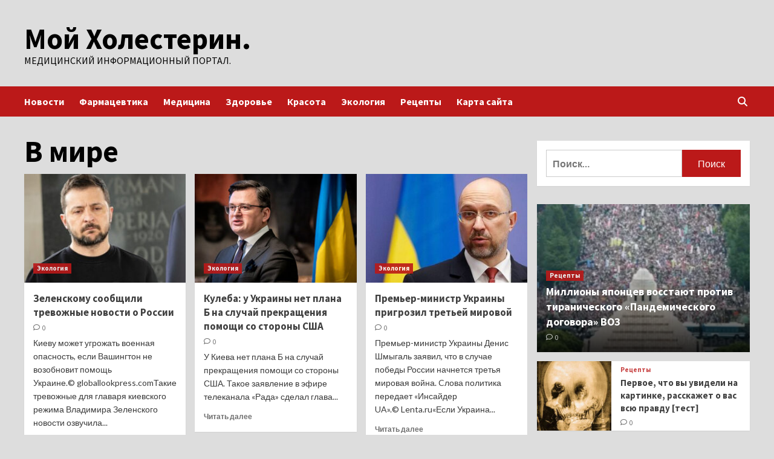

--- FILE ---
content_type: text/html; charset=UTF-8
request_url: https://moy-holesterin.ru/tag/v-mire
body_size: 27851
content:
<!doctype html>
<html lang="ru-RU">
<head>
    <meta charset="UTF-8">
    <meta name="viewport" content="width=device-width, initial-scale=1">
    <link rel="profile" href="http://gmpg.org/xfn/11">
    <meta name='robots' content='index, follow, max-image-preview:large, max-snippet:-1, max-video-preview:-1' />

	<!-- This site is optimized with the Yoast SEO plugin v25.2 - https://yoast.com/wordpress/plugins/seo/ -->
	<title>Архивы В мире - Мой Холестерин.</title>
	<link rel="canonical" href="https://moy-holesterin.ru/tag/v-mire" />
	<meta property="og:locale" content="ru_RU" />
	<meta property="og:type" content="article" />
	<meta property="og:title" content="Архивы В мире - Мой Холестерин." />
	<meta property="og:url" content="https://moy-holesterin.ru/tag/v-mire" />
	<meta property="og:site_name" content="Мой Холестерин." />
	<meta name="twitter:card" content="summary_large_image" />
	<script type="application/ld+json" class="yoast-schema-graph">{"@context":"https://schema.org","@graph":[{"@type":"CollectionPage","@id":"https://moy-holesterin.ru/tag/v-mire","url":"https://moy-holesterin.ru/tag/v-mire","name":"Архивы В мире - Мой Холестерин.","isPartOf":{"@id":"https://moy-holesterin.ru/#website"},"primaryImageOfPage":{"@id":"https://moy-holesterin.ru/tag/v-mire#primaryimage"},"image":{"@id":"https://moy-holesterin.ru/tag/v-mire#primaryimage"},"thumbnailUrl":"https://moy-holesterin.ru/wp-content/uploads/2024/04/a4a9982d7700febafa4933c055c51225.jpg","breadcrumb":{"@id":"https://moy-holesterin.ru/tag/v-mire#breadcrumb"},"inLanguage":"ru-RU"},{"@type":"ImageObject","inLanguage":"ru-RU","@id":"https://moy-holesterin.ru/tag/v-mire#primaryimage","url":"https://moy-holesterin.ru/wp-content/uploads/2024/04/a4a9982d7700febafa4933c055c51225.jpg","contentUrl":"https://moy-holesterin.ru/wp-content/uploads/2024/04/a4a9982d7700febafa4933c055c51225.jpg","width":600,"height":337},{"@type":"BreadcrumbList","@id":"https://moy-holesterin.ru/tag/v-mire#breadcrumb","itemListElement":[{"@type":"ListItem","position":1,"name":"Главная страница","item":"https://moy-holesterin.ru/"},{"@type":"ListItem","position":2,"name":"В мире"}]},{"@type":"WebSite","@id":"https://moy-holesterin.ru/#website","url":"https://moy-holesterin.ru/","name":"Мой Холестерин.","description":"Медицинский информационный портал.","potentialAction":[{"@type":"SearchAction","target":{"@type":"EntryPoint","urlTemplate":"https://moy-holesterin.ru/?s={search_term_string}"},"query-input":{"@type":"PropertyValueSpecification","valueRequired":true,"valueName":"search_term_string"}}],"inLanguage":"ru-RU"}]}</script>
	<!-- / Yoast SEO plugin. -->


<link rel='dns-prefetch' href='//fonts.googleapis.com' />
<style id='wp-img-auto-sizes-contain-inline-css' type='text/css'>
img:is([sizes=auto i],[sizes^="auto," i]){contain-intrinsic-size:3000px 1500px}
/*# sourceURL=wp-img-auto-sizes-contain-inline-css */
</style>
<style id='wp-block-library-inline-css' type='text/css'>
:root{--wp-block-synced-color:#7a00df;--wp-block-synced-color--rgb:122,0,223;--wp-bound-block-color:var(--wp-block-synced-color);--wp-editor-canvas-background:#ddd;--wp-admin-theme-color:#007cba;--wp-admin-theme-color--rgb:0,124,186;--wp-admin-theme-color-darker-10:#006ba1;--wp-admin-theme-color-darker-10--rgb:0,107,160.5;--wp-admin-theme-color-darker-20:#005a87;--wp-admin-theme-color-darker-20--rgb:0,90,135;--wp-admin-border-width-focus:2px}@media (min-resolution:192dpi){:root{--wp-admin-border-width-focus:1.5px}}.wp-element-button{cursor:pointer}:root .has-very-light-gray-background-color{background-color:#eee}:root .has-very-dark-gray-background-color{background-color:#313131}:root .has-very-light-gray-color{color:#eee}:root .has-very-dark-gray-color{color:#313131}:root .has-vivid-green-cyan-to-vivid-cyan-blue-gradient-background{background:linear-gradient(135deg,#00d084,#0693e3)}:root .has-purple-crush-gradient-background{background:linear-gradient(135deg,#34e2e4,#4721fb 50%,#ab1dfe)}:root .has-hazy-dawn-gradient-background{background:linear-gradient(135deg,#faaca8,#dad0ec)}:root .has-subdued-olive-gradient-background{background:linear-gradient(135deg,#fafae1,#67a671)}:root .has-atomic-cream-gradient-background{background:linear-gradient(135deg,#fdd79a,#004a59)}:root .has-nightshade-gradient-background{background:linear-gradient(135deg,#330968,#31cdcf)}:root .has-midnight-gradient-background{background:linear-gradient(135deg,#020381,#2874fc)}:root{--wp--preset--font-size--normal:16px;--wp--preset--font-size--huge:42px}.has-regular-font-size{font-size:1em}.has-larger-font-size{font-size:2.625em}.has-normal-font-size{font-size:var(--wp--preset--font-size--normal)}.has-huge-font-size{font-size:var(--wp--preset--font-size--huge)}.has-text-align-center{text-align:center}.has-text-align-left{text-align:left}.has-text-align-right{text-align:right}.has-fit-text{white-space:nowrap!important}#end-resizable-editor-section{display:none}.aligncenter{clear:both}.items-justified-left{justify-content:flex-start}.items-justified-center{justify-content:center}.items-justified-right{justify-content:flex-end}.items-justified-space-between{justify-content:space-between}.screen-reader-text{border:0;clip-path:inset(50%);height:1px;margin:-1px;overflow:hidden;padding:0;position:absolute;width:1px;word-wrap:normal!important}.screen-reader-text:focus{background-color:#ddd;clip-path:none;color:#444;display:block;font-size:1em;height:auto;left:5px;line-height:normal;padding:15px 23px 14px;text-decoration:none;top:5px;width:auto;z-index:100000}html :where(.has-border-color){border-style:solid}html :where([style*=border-top-color]){border-top-style:solid}html :where([style*=border-right-color]){border-right-style:solid}html :where([style*=border-bottom-color]){border-bottom-style:solid}html :where([style*=border-left-color]){border-left-style:solid}html :where([style*=border-width]){border-style:solid}html :where([style*=border-top-width]){border-top-style:solid}html :where([style*=border-right-width]){border-right-style:solid}html :where([style*=border-bottom-width]){border-bottom-style:solid}html :where([style*=border-left-width]){border-left-style:solid}html :where(img[class*=wp-image-]){height:auto;max-width:100%}:where(figure){margin:0 0 1em}html :where(.is-position-sticky){--wp-admin--admin-bar--position-offset:var(--wp-admin--admin-bar--height,0px)}@media screen and (max-width:600px){html :where(.is-position-sticky){--wp-admin--admin-bar--position-offset:0px}}

/*# sourceURL=wp-block-library-inline-css */
</style><style id='global-styles-inline-css' type='text/css'>
:root{--wp--preset--aspect-ratio--square: 1;--wp--preset--aspect-ratio--4-3: 4/3;--wp--preset--aspect-ratio--3-4: 3/4;--wp--preset--aspect-ratio--3-2: 3/2;--wp--preset--aspect-ratio--2-3: 2/3;--wp--preset--aspect-ratio--16-9: 16/9;--wp--preset--aspect-ratio--9-16: 9/16;--wp--preset--color--black: #000000;--wp--preset--color--cyan-bluish-gray: #abb8c3;--wp--preset--color--white: #ffffff;--wp--preset--color--pale-pink: #f78da7;--wp--preset--color--vivid-red: #cf2e2e;--wp--preset--color--luminous-vivid-orange: #ff6900;--wp--preset--color--luminous-vivid-amber: #fcb900;--wp--preset--color--light-green-cyan: #7bdcb5;--wp--preset--color--vivid-green-cyan: #00d084;--wp--preset--color--pale-cyan-blue: #8ed1fc;--wp--preset--color--vivid-cyan-blue: #0693e3;--wp--preset--color--vivid-purple: #9b51e0;--wp--preset--gradient--vivid-cyan-blue-to-vivid-purple: linear-gradient(135deg,rgb(6,147,227) 0%,rgb(155,81,224) 100%);--wp--preset--gradient--light-green-cyan-to-vivid-green-cyan: linear-gradient(135deg,rgb(122,220,180) 0%,rgb(0,208,130) 100%);--wp--preset--gradient--luminous-vivid-amber-to-luminous-vivid-orange: linear-gradient(135deg,rgb(252,185,0) 0%,rgb(255,105,0) 100%);--wp--preset--gradient--luminous-vivid-orange-to-vivid-red: linear-gradient(135deg,rgb(255,105,0) 0%,rgb(207,46,46) 100%);--wp--preset--gradient--very-light-gray-to-cyan-bluish-gray: linear-gradient(135deg,rgb(238,238,238) 0%,rgb(169,184,195) 100%);--wp--preset--gradient--cool-to-warm-spectrum: linear-gradient(135deg,rgb(74,234,220) 0%,rgb(151,120,209) 20%,rgb(207,42,186) 40%,rgb(238,44,130) 60%,rgb(251,105,98) 80%,rgb(254,248,76) 100%);--wp--preset--gradient--blush-light-purple: linear-gradient(135deg,rgb(255,206,236) 0%,rgb(152,150,240) 100%);--wp--preset--gradient--blush-bordeaux: linear-gradient(135deg,rgb(254,205,165) 0%,rgb(254,45,45) 50%,rgb(107,0,62) 100%);--wp--preset--gradient--luminous-dusk: linear-gradient(135deg,rgb(255,203,112) 0%,rgb(199,81,192) 50%,rgb(65,88,208) 100%);--wp--preset--gradient--pale-ocean: linear-gradient(135deg,rgb(255,245,203) 0%,rgb(182,227,212) 50%,rgb(51,167,181) 100%);--wp--preset--gradient--electric-grass: linear-gradient(135deg,rgb(202,248,128) 0%,rgb(113,206,126) 100%);--wp--preset--gradient--midnight: linear-gradient(135deg,rgb(2,3,129) 0%,rgb(40,116,252) 100%);--wp--preset--font-size--small: 13px;--wp--preset--font-size--medium: 20px;--wp--preset--font-size--large: 36px;--wp--preset--font-size--x-large: 42px;--wp--preset--spacing--20: 0.44rem;--wp--preset--spacing--30: 0.67rem;--wp--preset--spacing--40: 1rem;--wp--preset--spacing--50: 1.5rem;--wp--preset--spacing--60: 2.25rem;--wp--preset--spacing--70: 3.38rem;--wp--preset--spacing--80: 5.06rem;--wp--preset--shadow--natural: 6px 6px 9px rgba(0, 0, 0, 0.2);--wp--preset--shadow--deep: 12px 12px 50px rgba(0, 0, 0, 0.4);--wp--preset--shadow--sharp: 6px 6px 0px rgba(0, 0, 0, 0.2);--wp--preset--shadow--outlined: 6px 6px 0px -3px rgb(255, 255, 255), 6px 6px rgb(0, 0, 0);--wp--preset--shadow--crisp: 6px 6px 0px rgb(0, 0, 0);}:where(.is-layout-flex){gap: 0.5em;}:where(.is-layout-grid){gap: 0.5em;}body .is-layout-flex{display: flex;}.is-layout-flex{flex-wrap: wrap;align-items: center;}.is-layout-flex > :is(*, div){margin: 0;}body .is-layout-grid{display: grid;}.is-layout-grid > :is(*, div){margin: 0;}:where(.wp-block-columns.is-layout-flex){gap: 2em;}:where(.wp-block-columns.is-layout-grid){gap: 2em;}:where(.wp-block-post-template.is-layout-flex){gap: 1.25em;}:where(.wp-block-post-template.is-layout-grid){gap: 1.25em;}.has-black-color{color: var(--wp--preset--color--black) !important;}.has-cyan-bluish-gray-color{color: var(--wp--preset--color--cyan-bluish-gray) !important;}.has-white-color{color: var(--wp--preset--color--white) !important;}.has-pale-pink-color{color: var(--wp--preset--color--pale-pink) !important;}.has-vivid-red-color{color: var(--wp--preset--color--vivid-red) !important;}.has-luminous-vivid-orange-color{color: var(--wp--preset--color--luminous-vivid-orange) !important;}.has-luminous-vivid-amber-color{color: var(--wp--preset--color--luminous-vivid-amber) !important;}.has-light-green-cyan-color{color: var(--wp--preset--color--light-green-cyan) !important;}.has-vivid-green-cyan-color{color: var(--wp--preset--color--vivid-green-cyan) !important;}.has-pale-cyan-blue-color{color: var(--wp--preset--color--pale-cyan-blue) !important;}.has-vivid-cyan-blue-color{color: var(--wp--preset--color--vivid-cyan-blue) !important;}.has-vivid-purple-color{color: var(--wp--preset--color--vivid-purple) !important;}.has-black-background-color{background-color: var(--wp--preset--color--black) !important;}.has-cyan-bluish-gray-background-color{background-color: var(--wp--preset--color--cyan-bluish-gray) !important;}.has-white-background-color{background-color: var(--wp--preset--color--white) !important;}.has-pale-pink-background-color{background-color: var(--wp--preset--color--pale-pink) !important;}.has-vivid-red-background-color{background-color: var(--wp--preset--color--vivid-red) !important;}.has-luminous-vivid-orange-background-color{background-color: var(--wp--preset--color--luminous-vivid-orange) !important;}.has-luminous-vivid-amber-background-color{background-color: var(--wp--preset--color--luminous-vivid-amber) !important;}.has-light-green-cyan-background-color{background-color: var(--wp--preset--color--light-green-cyan) !important;}.has-vivid-green-cyan-background-color{background-color: var(--wp--preset--color--vivid-green-cyan) !important;}.has-pale-cyan-blue-background-color{background-color: var(--wp--preset--color--pale-cyan-blue) !important;}.has-vivid-cyan-blue-background-color{background-color: var(--wp--preset--color--vivid-cyan-blue) !important;}.has-vivid-purple-background-color{background-color: var(--wp--preset--color--vivid-purple) !important;}.has-black-border-color{border-color: var(--wp--preset--color--black) !important;}.has-cyan-bluish-gray-border-color{border-color: var(--wp--preset--color--cyan-bluish-gray) !important;}.has-white-border-color{border-color: var(--wp--preset--color--white) !important;}.has-pale-pink-border-color{border-color: var(--wp--preset--color--pale-pink) !important;}.has-vivid-red-border-color{border-color: var(--wp--preset--color--vivid-red) !important;}.has-luminous-vivid-orange-border-color{border-color: var(--wp--preset--color--luminous-vivid-orange) !important;}.has-luminous-vivid-amber-border-color{border-color: var(--wp--preset--color--luminous-vivid-amber) !important;}.has-light-green-cyan-border-color{border-color: var(--wp--preset--color--light-green-cyan) !important;}.has-vivid-green-cyan-border-color{border-color: var(--wp--preset--color--vivid-green-cyan) !important;}.has-pale-cyan-blue-border-color{border-color: var(--wp--preset--color--pale-cyan-blue) !important;}.has-vivid-cyan-blue-border-color{border-color: var(--wp--preset--color--vivid-cyan-blue) !important;}.has-vivid-purple-border-color{border-color: var(--wp--preset--color--vivid-purple) !important;}.has-vivid-cyan-blue-to-vivid-purple-gradient-background{background: var(--wp--preset--gradient--vivid-cyan-blue-to-vivid-purple) !important;}.has-light-green-cyan-to-vivid-green-cyan-gradient-background{background: var(--wp--preset--gradient--light-green-cyan-to-vivid-green-cyan) !important;}.has-luminous-vivid-amber-to-luminous-vivid-orange-gradient-background{background: var(--wp--preset--gradient--luminous-vivid-amber-to-luminous-vivid-orange) !important;}.has-luminous-vivid-orange-to-vivid-red-gradient-background{background: var(--wp--preset--gradient--luminous-vivid-orange-to-vivid-red) !important;}.has-very-light-gray-to-cyan-bluish-gray-gradient-background{background: var(--wp--preset--gradient--very-light-gray-to-cyan-bluish-gray) !important;}.has-cool-to-warm-spectrum-gradient-background{background: var(--wp--preset--gradient--cool-to-warm-spectrum) !important;}.has-blush-light-purple-gradient-background{background: var(--wp--preset--gradient--blush-light-purple) !important;}.has-blush-bordeaux-gradient-background{background: var(--wp--preset--gradient--blush-bordeaux) !important;}.has-luminous-dusk-gradient-background{background: var(--wp--preset--gradient--luminous-dusk) !important;}.has-pale-ocean-gradient-background{background: var(--wp--preset--gradient--pale-ocean) !important;}.has-electric-grass-gradient-background{background: var(--wp--preset--gradient--electric-grass) !important;}.has-midnight-gradient-background{background: var(--wp--preset--gradient--midnight) !important;}.has-small-font-size{font-size: var(--wp--preset--font-size--small) !important;}.has-medium-font-size{font-size: var(--wp--preset--font-size--medium) !important;}.has-large-font-size{font-size: var(--wp--preset--font-size--large) !important;}.has-x-large-font-size{font-size: var(--wp--preset--font-size--x-large) !important;}
/*# sourceURL=global-styles-inline-css */
</style>

<style id='classic-theme-styles-inline-css' type='text/css'>
/*! This file is auto-generated */
.wp-block-button__link{color:#fff;background-color:#32373c;border-radius:9999px;box-shadow:none;text-decoration:none;padding:calc(.667em + 2px) calc(1.333em + 2px);font-size:1.125em}.wp-block-file__button{background:#32373c;color:#fff;text-decoration:none}
/*# sourceURL=/wp-includes/css/classic-themes.min.css */
</style>
<link rel='stylesheet' id='covernews-icons-css' href='https://moy-holesterin.ru/wp-content/themes/covernews/assets/covernews-icons/style.css' type='text/css' media='all' />
<link rel='stylesheet' id='bootstrap-css' href='https://moy-holesterin.ru/wp-content/themes/covernews/assets/bootstrap/css/bootstrap.min.css' type='text/css' media='all' />
<link rel='stylesheet' id='covernews-style-css' href='https://moy-holesterin.ru/wp-content/themes/covernews/style.min.css' type='text/css' media='all' />
<script type="text/javascript" src="https://moy-holesterin.ru/wp-includes/js/jquery/jquery.min.js" id="jquery-core-js"></script>
<script type="text/javascript" id="wp-disable-css-lazy-load-js-extra">
/* <![CDATA[ */
var WpDisableAsyncLinks = {"wp-disable-google-fonts":"https://fonts.googleapis.com/css?family=Source%20Sans%20Pro:400,700|Lato:400,700&subset=latin,latin-ext"};
//# sourceURL=wp-disable-css-lazy-load-js-extra
/* ]]> */
</script>
<script type="text/javascript" src="https://moy-holesterin.ru/wp-content/plugins/wp-disable/js/css-lazy-load.min.js" id="wp-disable-css-lazy-load-js"></script>
        <style type="text/css">
                        .site-title a,
            .site-header .site-branding .site-title a:visited,
            .site-header .site-branding .site-title a:hover,
            .site-description {
                color: #000000;
            }

            .site-branding .site-title {
                font-size: 48px;
            }

            @media only screen and (max-width: 640px) {
                .header-layout-3 .site-header .site-branding .site-title,
                .site-branding .site-title {
                    font-size: 60px;

                }
              }   

           @media only screen and (max-width: 375px) {
               .header-layout-3 .site-header .site-branding .site-title,
               .site-branding .site-title {
                        font-size: 50px;

                    }
                }
                
                    @media (min-width: 768px){
            .elementor-default .elementor-section.elementor-section-full_width > .elementor-container,
            .elementor-page .elementor-section.elementor-section-full_width > .elementor-container,
            .elementor-default .elementor-section.elementor-section-boxed > .elementor-container,
            .elementor-page .elementor-section.elementor-section-boxed > .elementor-container {
                max-width: 730px;
            }
        }
        @media (min-width: 992px){
            .elementor-default .elementor-section.elementor-section-full_width > .elementor-container,
            .elementor-page .elementor-section.elementor-section-full_width > .elementor-container,
            .elementor-default .elementor-section.elementor-section-boxed > .elementor-container,
            .elementor-page .elementor-section.elementor-section-boxed > .elementor-container {
                max-width: 950px;
            }
        }
        @media only screen and (min-width: 1401px){
            .elementor-default .elementor-section.elementor-section-full_width > .elementor-container,
            .elementor-page .elementor-section.elementor-section-full_width > .elementor-container,
            .elementor-default .elementor-section.elementor-section-boxed > .elementor-container,
            .elementor-page .elementor-section.elementor-section-boxed > .elementor-container {
                max-width: 1180px;
            }
        }
        @media only screen and (min-width: 1200px) and (max-width: 1400px){
            .elementor-default .elementor-section.elementor-section-full_width > .elementor-container,
            .elementor-page .elementor-section.elementor-section-full_width > .elementor-container,
            .elementor-default .elementor-section.elementor-section-boxed > .elementor-container,
            .elementor-page .elementor-section.elementor-section-boxed > .elementor-container {
                max-width: 1160px;
            }
        }
        @media (min-width: 1680px){            
            .elementor-default .elementor-section.elementor-section-full_width > .elementor-container,
            .elementor-page .elementor-section.elementor-section-full_width > .elementor-container,
            .elementor-default .elementor-section.elementor-section-boxed > .elementor-container,
            .elementor-page .elementor-section.elementor-section-boxed > .elementor-container {
                max-width: 1580px;
            }
        }
        
        .align-content-left .elementor-section-stretched,
        .align-content-right .elementor-section-stretched {
            max-width: 100%;
            left: 0 !important;
        }


        </style>
        <style type="text/css" id="custom-background-css">
body.custom-background { background-color: #dddddd; }
</style>
	<link rel="icon" href="https://moy-holesterin.ru/wp-content/uploads/2024/04/medizina-150x150.jpg" sizes="32x32" />
<link rel="icon" href="https://moy-holesterin.ru/wp-content/uploads/2024/04/medizina.jpg" sizes="192x192" />
<link rel="apple-touch-icon" href="https://moy-holesterin.ru/wp-content/uploads/2024/04/medizina.jpg" />
<meta name="msapplication-TileImage" content="https://moy-holesterin.ru/wp-content/uploads/2024/04/medizina.jpg" />
<link rel="alternate" type="application/rss+xml" title="RSS" href="https://moy-holesterin.ru/rsslatest.xml" /></head>

<body class="archive tag tag-v-mire tag-18 custom-background wp-embed-responsive wp-theme-covernews hfeed default-content-layout scrollup-sticky-header aft-sticky-header aft-sticky-sidebar default aft-main-banner-slider-editors-picks-trending header-image-default align-content-left aft-and">


<div id="page" class="site">
<p></p>    <a class="skip-link screen-reader-text" href="#content">Перейти к содержимому</a>

<div class="header-layout-1">
        <header id="masthead" class="site-header">
                <div class="masthead-banner " data-background="">
            <div class="container">
                <div class="row">
                    <div class="col-md-4">
                        <div class="site-branding">
                                                            <p class="site-title font-family-1">
                                    <a href="https://moy-holesterin.ru/" rel="home">Мой Холестерин.</a>
                                </p>
                            
                                                            <p class="site-description">Медицинский информационный портал.</p>
                                                    </div>
                    </div>
                    <div class="col-md-8">
                                            </div>
                </div>
            </div>
        </div>
        <nav id="site-navigation" class="main-navigation">
            <div class="container">
                <div class="row">
                    <div class="kol-12">
                        <div class="navigation-container">

                            <div class="main-navigation-container-items-wrapper">

                                <span class="toggle-menu" aria-controls="primary-menu" aria-expanded="false">
                                    <a href="javascript:void(0)" class="aft-void-menu">
                                        <span class="screen-reader-text">Основное меню</span>
                                        <i class="ham"></i>
                                    </a>
                                </span>
                                <span class="af-mobile-site-title-wrap">
                                                                        <p class="site-title font-family-1">
                                        <a href="https://moy-holesterin.ru/" rel="home">Мой Холестерин.</a>
                                    </p>
                                </span>
                                <div class="menu main-menu"><ul id="primary-menu" class="menu"><li id="menu-item-78" class="menu-item menu-item-type-taxonomy menu-item-object-category menu-item-78"><a href="https://moy-holesterin.ru/category/novosti">Новости</a></li>
<li id="menu-item-80" class="menu-item menu-item-type-taxonomy menu-item-object-category menu-item-80"><a href="https://moy-holesterin.ru/category/farmacevtika">Фармацевтика</a></li>
<li id="menu-item-74" class="menu-item menu-item-type-taxonomy menu-item-object-category menu-item-74"><a href="https://moy-holesterin.ru/category/medicina">Медицина</a></li>
<li id="menu-item-75" class="menu-item menu-item-type-taxonomy menu-item-object-category menu-item-75"><a href="https://moy-holesterin.ru/category/zdorove">Здоровье</a></li>
<li id="menu-item-77" class="menu-item menu-item-type-taxonomy menu-item-object-category menu-item-77"><a href="https://moy-holesterin.ru/category/krasota">Красота</a></li>
<li id="menu-item-76" class="menu-item menu-item-type-taxonomy menu-item-object-category menu-item-76"><a href="https://moy-holesterin.ru/category/ekologiya">Экология</a></li>
<li id="menu-item-79" class="menu-item menu-item-type-taxonomy menu-item-object-category menu-item-79"><a href="https://moy-holesterin.ru/category/recepty">Рецепты</a></li>
<li id="menu-item-81" class="menu-item menu-item-type-post_type menu-item-object-page menu-item-81"><a href="https://moy-holesterin.ru/karta-sajta">Карта сайта</a></li>
</ul></div>                            </div>
                            <div class="cart-search">

                                <div class="af-search-wrap">
                                    <div class="search-overlay">
                                        <a href="#" title="Search" class="search-icon">
                                            <i class="fa fa-search"></i>
                                        </a>
                                        <div class="af-search-form">
                                            <form role="search" method="get" class="search-form" action="https://moy-holesterin.ru/">
				<label>
					<span class="screen-reader-text">Найти:</span>
					<input type="search" class="search-field" placeholder="Поиск&hellip;" value="" name="s" />
				</label>
				<input type="submit" class="search-submit" value="Поиск" />
			</form>                                        </div>
                                    </div>
                                </div>
                            </div>


                        </div>
                    </div>
                </div>
            </div>
        </nav>
    </header>
</div>

    <div id="content" class="container">
    <div class="section-block-upper row">

                <div id="primary" class="content-area">
                    <main id="main" class="site-main">

                        
                            <header class="header-title-wrapper1">
                                <h1 class="page-title">В мире</h1>                            </header><!-- .header-title-wrapper -->
                            <div class="row">
                            <div id="aft-inner-row">
                            

        <article id="post-1657" class="col-lg-4 col-sm-4 col-md-4 latest-posts-grid post-1657 post type-post status-publish format-standard has-post-thumbnail hentry category-ekologiya tag-v-mire tag-vladimir-zelenskij tag-vladimir-putin tag-pentagon tag-ukraina"                 data-mh="archive-layout-grid">
            
<div class="align-items-center has-post-image">
        <div class="spotlight-post">
            <figure class="categorised-article inside-img">
                <div class="categorised-article-wrapper">
                    <div class="data-bg-hover data-bg-categorised read-bg-img">
                        <a href="https://moy-holesterin.ru/zelenskomy-soobshili-trevojnye-novosti-o-rossii">
                            <img width="300" height="169" src="https://moy-holesterin.ru/wp-content/uploads/2024/04/a4a9982d7700febafa4933c055c51225-300x169.jpg" class="attachment-medium size-medium wp-post-image" alt="" decoding="async" srcset="https://moy-holesterin.ru/wp-content/uploads/2024/04/a4a9982d7700febafa4933c055c51225-300x169.jpg 300w, https://moy-holesterin.ru/wp-content/uploads/2024/04/a4a9982d7700febafa4933c055c51225.jpg 600w" sizes="(max-width: 300px) 100vw, 300px" />                        </a>
                    </div>
                                        <div class="figure-categories figure-categories-bg">
                        <ul class="cat-links"><li class="meta-category">
                             <a class="covernews-categories category-color-1" href="https://moy-holesterin.ru/category/ekologiya" alt="Посмотреть все записи в Экология"> 
                                 Экология
                             </a>
                        </li></ul>                    </div>
                </div>

            </figure>
            <figcaption>

                <h3 class="article-title article-title-1">
                    <a href="https://moy-holesterin.ru/zelenskomy-soobshili-trevojnye-novosti-o-rossii">
                        Зеленскому сообщили тревожные новости о России                    </a>
                </h3>
                <div class="grid-item-metadata">
                    
        <span class="author-links">
           
                                             <span class="aft-comment-count">
                <a href="https://moy-holesterin.ru/zelenskomy-soobshili-trevojnye-novosti-o-rossii">
                    <i class="far fa-comment"></i>
                    <span class="aft-show-hover">
                        0                    </span>
                </a>
            </span>
                    </span>
                        </div>
                                    <div class="full-item-discription">
                        <div class="post-description">
                            <p>Киеву может угрожать военная опасность, если Вашингтон не возобновит помощь Украине.© globallookpress.comТакие тревожные для главаря киевского режима Владимира Зеленского новости озвучила...</p>
<div class="aft-readmore-wrapper"><a href="https://moy-holesterin.ru/zelenskomy-soobshili-trevojnye-novosti-o-rossii" class="aft-readmore">Читать далее</a></div>

                        </div>
                    </div>
                            </figcaption>
    </div>
    </div>







        </article>
    

        <article id="post-1638" class="col-lg-4 col-sm-4 col-md-4 latest-posts-grid post-1638 post type-post status-publish format-standard has-post-thumbnail hentry category-ekologiya tag-v-mire tag-goryachaya-novost"                 data-mh="archive-layout-grid">
            
<div class="align-items-center has-post-image">
        <div class="spotlight-post">
            <figure class="categorised-article inside-img">
                <div class="categorised-article-wrapper">
                    <div class="data-bg-hover data-bg-categorised read-bg-img">
                        <a href="https://moy-holesterin.ru/kyleba-y-ykrainy-net-plana-b-na-slychai-prekrasheniia-pomoshi-so-storony-ssha">
                            <img width="300" height="186" src="https://moy-holesterin.ru/wp-content/uploads/2024/04/607481b0a9b5af9441b2d0639816eb3e-300x186.jpg" class="attachment-medium size-medium wp-post-image" alt="" decoding="async" loading="lazy" srcset="https://moy-holesterin.ru/wp-content/uploads/2024/04/607481b0a9b5af9441b2d0639816eb3e-300x186.jpg 300w, https://moy-holesterin.ru/wp-content/uploads/2024/04/607481b0a9b5af9441b2d0639816eb3e.jpg 566w" sizes="auto, (max-width: 300px) 100vw, 300px" />                        </a>
                    </div>
                                        <div class="figure-categories figure-categories-bg">
                        <ul class="cat-links"><li class="meta-category">
                             <a class="covernews-categories category-color-1" href="https://moy-holesterin.ru/category/ekologiya" alt="Посмотреть все записи в Экология"> 
                                 Экология
                             </a>
                        </li></ul>                    </div>
                </div>

            </figure>
            <figcaption>

                <h3 class="article-title article-title-1">
                    <a href="https://moy-holesterin.ru/kyleba-y-ykrainy-net-plana-b-na-slychai-prekrasheniia-pomoshi-so-storony-ssha">
                        Кулеба: у Украины нет плана Б на случай прекращения помощи со стороны США                    </a>
                </h3>
                <div class="grid-item-metadata">
                    
        <span class="author-links">
           
                                             <span class="aft-comment-count">
                <a href="https://moy-holesterin.ru/kyleba-y-ykrainy-net-plana-b-na-slychai-prekrasheniia-pomoshi-so-storony-ssha">
                    <i class="far fa-comment"></i>
                    <span class="aft-show-hover">
                        0                    </span>
                </a>
            </span>
                    </span>
                        </div>
                                    <div class="full-item-discription">
                        <div class="post-description">
                            <p>У Киева нет плана Б на случай прекращения помощи со стороны США. Такое заявление в эфире телеканала «Рада» сделал глава...</p>
<div class="aft-readmore-wrapper"><a href="https://moy-holesterin.ru/kyleba-y-ykrainy-net-plana-b-na-slychai-prekrasheniia-pomoshi-so-storony-ssha" class="aft-readmore">Читать далее</a></div>

                        </div>
                    </div>
                            </figcaption>
    </div>
    </div>







        </article>
    

        <article id="post-1615" class="col-lg-4 col-sm-4 col-md-4 latest-posts-grid post-1615 post type-post status-publish format-standard has-post-thumbnail hentry category-ekologiya tag-v-mire tag-denis-shmygal tag-izrail tag-larri-dzhonson tag-cru"                 data-mh="archive-layout-grid">
            
<div class="align-items-center has-post-image">
        <div class="spotlight-post">
            <figure class="categorised-article inside-img">
                <div class="categorised-article-wrapper">
                    <div class="data-bg-hover data-bg-categorised read-bg-img">
                        <a href="https://moy-holesterin.ru/premer-ministr-ykrainy-prigrozil-tretei-mirovoi">
                            <img width="300" height="207" src="https://moy-holesterin.ru/wp-content/uploads/2024/04/ecbcd9419b1553b7a765c269e8d48db9-300x207.jpg" class="attachment-medium size-medium wp-post-image" alt="" decoding="async" loading="lazy" srcset="https://moy-holesterin.ru/wp-content/uploads/2024/04/ecbcd9419b1553b7a765c269e8d48db9-300x207.jpg 300w, https://moy-holesterin.ru/wp-content/uploads/2024/04/ecbcd9419b1553b7a765c269e8d48db9.jpg 507w" sizes="auto, (max-width: 300px) 100vw, 300px" />                        </a>
                    </div>
                                        <div class="figure-categories figure-categories-bg">
                        <ul class="cat-links"><li class="meta-category">
                             <a class="covernews-categories category-color-1" href="https://moy-holesterin.ru/category/ekologiya" alt="Посмотреть все записи в Экология"> 
                                 Экология
                             </a>
                        </li></ul>                    </div>
                </div>

            </figure>
            <figcaption>

                <h3 class="article-title article-title-1">
                    <a href="https://moy-holesterin.ru/premer-ministr-ykrainy-prigrozil-tretei-mirovoi">
                        Премьер-министр Украины пригрозил третьей мировой                    </a>
                </h3>
                <div class="grid-item-metadata">
                    
        <span class="author-links">
           
                                             <span class="aft-comment-count">
                <a href="https://moy-holesterin.ru/premer-ministr-ykrainy-prigrozil-tretei-mirovoi">
                    <i class="far fa-comment"></i>
                    <span class="aft-show-hover">
                        0                    </span>
                </a>
            </span>
                    </span>
                        </div>
                                    <div class="full-item-discription">
                        <div class="post-description">
                            <p>Премьер-министр Украины Денис Шмыгаль заявил, что в случае победы России начнется третья мировая война. Cлова политика передает «Инсайдер UA».© Lenta.ru«Если Украина...</p>
<div class="aft-readmore-wrapper"><a href="https://moy-holesterin.ru/premer-ministr-ykrainy-prigrozil-tretei-mirovoi" class="aft-readmore">Читать далее</a></div>

                        </div>
                    </div>
                            </figcaption>
    </div>
    </div>







        </article>
    

        <article id="post-1461" class="col-lg-4 col-sm-4 col-md-4 latest-posts-grid post-1461 post type-post status-publish format-standard has-post-thumbnail hentry category-ekologiya tag-v-mire tag-obzor-media"                 data-mh="archive-layout-grid">
            
<div class="align-items-center has-post-image">
        <div class="spotlight-post">
            <figure class="categorised-article inside-img">
                <div class="categorised-article-wrapper">
                    <div class="data-bg-hover data-bg-categorised read-bg-img">
                        <a href="https://moy-holesterin.ru/prezident-kazahstana-nazval-glypostu-borby-s-rysskim-iazykom">
                            <img width="300" height="169" src="https://moy-holesterin.ru/wp-content/uploads/2024/04/0fb7813484630653566a3b2d975e9b67-300x169.jpg" class="attachment-medium size-medium wp-post-image" alt="" decoding="async" loading="lazy" srcset="https://moy-holesterin.ru/wp-content/uploads/2024/04/0fb7813484630653566a3b2d975e9b67-300x169.jpg 300w, https://moy-holesterin.ru/wp-content/uploads/2024/04/0fb7813484630653566a3b2d975e9b67.jpg 600w" sizes="auto, (max-width: 300px) 100vw, 300px" />                        </a>
                    </div>
                                        <div class="figure-categories figure-categories-bg">
                        <ul class="cat-links"><li class="meta-category">
                             <a class="covernews-categories category-color-1" href="https://moy-holesterin.ru/category/ekologiya" alt="Посмотреть все записи в Экология"> 
                                 Экология
                             </a>
                        </li></ul>                    </div>
                </div>

            </figure>
            <figcaption>

                <h3 class="article-title article-title-1">
                    <a href="https://moy-holesterin.ru/prezident-kazahstana-nazval-glypostu-borby-s-rysskim-iazykom">
                        Президент Казахстана назвал глупостью борьбу с русским языком                    </a>
                </h3>
                <div class="grid-item-metadata">
                    
        <span class="author-links">
           
                                             <span class="aft-comment-count">
                <a href="https://moy-holesterin.ru/prezident-kazahstana-nazval-glypostu-borby-s-rysskim-iazykom">
                    <i class="far fa-comment"></i>
                    <span class="aft-show-hover">
                        0                    </span>
                </a>
            </span>
                    </span>
                        </div>
                                    <div class="full-item-discription">
                        <div class="post-description">
                            <p>Нагнетание истерии вокруг русского языка и борьба с ним, как это произошло в некоторых странах, являются глупостью. Об этом заявил...</p>
<div class="aft-readmore-wrapper"><a href="https://moy-holesterin.ru/prezident-kazahstana-nazval-glypostu-borby-s-rysskim-iazykom" class="aft-readmore">Читать далее</a></div>

                        </div>
                    </div>
                            </figcaption>
    </div>
    </div>







        </article>
    

        <article id="post-1424" class="col-lg-4 col-sm-4 col-md-4 latest-posts-grid post-1424 post type-post status-publish format-standard has-post-thumbnail hentry category-ekologiya tag-bejrut tag-v-mire tag-goryachaya-novost tag-xezbolla"                 data-mh="archive-layout-grid">
            
<div class="align-items-center has-post-image">
        <div class="spotlight-post">
            <figure class="categorised-article inside-img">
                <div class="categorised-article-wrapper">
                    <div class="data-bg-hover data-bg-categorised read-bg-img">
                        <a href="https://moy-holesterin.ru/al-jazeera-troe-izrailtian-polychili-raneniia-pri-padenii-bespilotnika-v-beit-gilele">
                            <img width="300" height="183" src="https://moy-holesterin.ru/wp-content/uploads/2024/04/c7d17f7dec997d89f7e2ce62868800e5-300x183.png" class="attachment-medium size-medium wp-post-image" alt="" decoding="async" loading="lazy" srcset="https://moy-holesterin.ru/wp-content/uploads/2024/04/c7d17f7dec997d89f7e2ce62868800e5-300x183.png 300w, https://moy-holesterin.ru/wp-content/uploads/2024/04/c7d17f7dec997d89f7e2ce62868800e5.png 573w" sizes="auto, (max-width: 300px) 100vw, 300px" />                        </a>
                    </div>
                                        <div class="figure-categories figure-categories-bg">
                        <ul class="cat-links"><li class="meta-category">
                             <a class="covernews-categories category-color-1" href="https://moy-holesterin.ru/category/ekologiya" alt="Посмотреть все записи в Экология"> 
                                 Экология
                             </a>
                        </li></ul>                    </div>
                </div>

            </figure>
            <figcaption>

                <h3 class="article-title article-title-1">
                    <a href="https://moy-holesterin.ru/al-jazeera-troe-izrailtian-polychili-raneniia-pri-padenii-bespilotnika-v-beit-gilele">
                        Al Jazeera: трое израильтян получили ранения при падении беспилотника в Бейт-Гилеле                    </a>
                </h3>
                <div class="grid-item-metadata">
                    
        <span class="author-links">
           
                                             <span class="aft-comment-count">
                <a href="https://moy-holesterin.ru/al-jazeera-troe-izrailtian-polychili-raneniia-pri-padenii-bespilotnika-v-beit-gilele">
                    <i class="far fa-comment"></i>
                    <span class="aft-show-hover">
                        0                    </span>
                </a>
            </span>
                    </span>
                        </div>
                                    <div class="full-item-discription">
                        <div class="post-description">
                            <p>Бойцы вооруженного крыла шиитской партии &quot;Хезболлах&quot; использовали беспилотные летательные аппараты для нанесения ударов по позициям израильской армии в Верхней Галилее.© UnsplashКак...</p>
<div class="aft-readmore-wrapper"><a href="https://moy-holesterin.ru/al-jazeera-troe-izrailtian-polychili-raneniia-pri-padenii-bespilotnika-v-beit-gilele" class="aft-readmore">Читать далее</a></div>

                        </div>
                    </div>
                            </figcaption>
    </div>
    </div>







        </article>
    

        <article id="post-1374" class="col-lg-4 col-sm-4 col-md-4 latest-posts-grid post-1374 post type-post status-publish format-standard has-post-thumbnail hentry category-ekologiya tag-v-mire tag-goryachaya-novost"                 data-mh="archive-layout-grid">
            
<div class="align-items-center has-post-image">
        <div class="spotlight-post">
            <figure class="categorised-article inside-img">
                <div class="categorised-article-wrapper">
                    <div class="data-bg-hover data-bg-categorised read-bg-img">
                        <a href="https://moy-holesterin.ru/v-moldavii-zaiavili-chto-peregovory-po-pridnestrovu-idyt-bez-ychastiia-rf">
                            <img width="300" height="169" src="https://moy-holesterin.ru/wp-content/uploads/2024/04/e8ef18566db13b701332d5b8ff6b4c50-300x169.jpg" class="attachment-medium size-medium wp-post-image" alt="" decoding="async" loading="lazy" srcset="https://moy-holesterin.ru/wp-content/uploads/2024/04/e8ef18566db13b701332d5b8ff6b4c50-300x169.jpg 300w, https://moy-holesterin.ru/wp-content/uploads/2024/04/e8ef18566db13b701332d5b8ff6b4c50.jpg 600w" sizes="auto, (max-width: 300px) 100vw, 300px" />                        </a>
                    </div>
                                        <div class="figure-categories figure-categories-bg">
                        <ul class="cat-links"><li class="meta-category">
                             <a class="covernews-categories category-color-1" href="https://moy-holesterin.ru/category/ekologiya" alt="Посмотреть все записи в Экология"> 
                                 Экология
                             </a>
                        </li></ul>                    </div>
                </div>

            </figure>
            <figcaption>

                <h3 class="article-title article-title-1">
                    <a href="https://moy-holesterin.ru/v-moldavii-zaiavili-chto-peregovory-po-pridnestrovu-idyt-bez-ychastiia-rf">
                        В Молдавии заявили, что переговоры по Приднестровью идут без участия РФ                    </a>
                </h3>
                <div class="grid-item-metadata">
                    
        <span class="author-links">
           
                                             <span class="aft-comment-count">
                <a href="https://moy-holesterin.ru/v-moldavii-zaiavili-chto-peregovory-po-pridnestrovu-idyt-bez-ychastiia-rf">
                    <i class="far fa-comment"></i>
                    <span class="aft-show-hover">
                        0                    </span>
                </a>
            </span>
                    </span>
                        </div>
                                    <div class="full-item-discription">
                        <div class="post-description">
                            <p>Переговоры по урегулированию конфликта в Приднестровье в формате «5+2» идут без участия России в течение пяти лет. Такое заявление сделал...</p>
<div class="aft-readmore-wrapper"><a href="https://moy-holesterin.ru/v-moldavii-zaiavili-chto-peregovory-po-pridnestrovu-idyt-bez-ychastiia-rf" class="aft-readmore">Читать далее</a></div>

                        </div>
                    </div>
                            </figcaption>
    </div>
    </div>







        </article>
    

        <article id="post-1216" class="col-lg-4 col-sm-4 col-md-4 latest-posts-grid post-1216 post type-post status-publish format-standard has-post-thumbnail hentry category-ekologiya tag-v-mire tag-goryachaya-novost"                 data-mh="archive-layout-grid">
            
<div class="align-items-center has-post-image">
        <div class="spotlight-post">
            <figure class="categorised-article inside-img">
                <div class="categorised-article-wrapper">
                    <div class="data-bg-hover data-bg-categorised read-bg-img">
                        <a href="https://moy-holesterin.ru/belyi-dom-podtverdil-nachalo-vozdyshnoi-ataki-irana-na-izrail">
                            <img width="300" height="156" src="https://moy-holesterin.ru/wp-content/uploads/2024/04/d53cd19b1e33c046d8615c492663dbeb-300x156.jpg" class="attachment-medium size-medium wp-post-image" alt="" decoding="async" loading="lazy" srcset="https://moy-holesterin.ru/wp-content/uploads/2024/04/d53cd19b1e33c046d8615c492663dbeb-300x156.jpg 300w, https://moy-holesterin.ru/wp-content/uploads/2024/04/d53cd19b1e33c046d8615c492663dbeb.jpg 600w" sizes="auto, (max-width: 300px) 100vw, 300px" />                        </a>
                    </div>
                                        <div class="figure-categories figure-categories-bg">
                        <ul class="cat-links"><li class="meta-category">
                             <a class="covernews-categories category-color-1" href="https://moy-holesterin.ru/category/ekologiya" alt="Посмотреть все записи в Экология"> 
                                 Экология
                             </a>
                        </li></ul>                    </div>
                </div>

            </figure>
            <figcaption>

                <h3 class="article-title article-title-1">
                    <a href="https://moy-holesterin.ru/belyi-dom-podtverdil-nachalo-vozdyshnoi-ataki-irana-na-izrail">
                        Белый дом подтвердил начало воздушной атаки Ирана на Израиль                    </a>
                </h3>
                <div class="grid-item-metadata">
                    
        <span class="author-links">
           
                                             <span class="aft-comment-count">
                <a href="https://moy-holesterin.ru/belyi-dom-podtverdil-nachalo-vozdyshnoi-ataki-irana-na-izrail">
                    <i class="far fa-comment"></i>
                    <span class="aft-show-hover">
                        0                    </span>
                </a>
            </span>
                    </span>
                        </div>
                                    <div class="full-item-discription">
                        <div class="post-description">
                            <p>В Белом доме вслед за израильской армией подтвердили начало воздушной атаки Ирана на Израиль. © globallookpress.comОб этом сообщает РИА Новости.Также американские...</p>
<div class="aft-readmore-wrapper"><a href="https://moy-holesterin.ru/belyi-dom-podtverdil-nachalo-vozdyshnoi-ataki-irana-na-izrail" class="aft-readmore">Читать далее</a></div>

                        </div>
                    </div>
                            </figcaption>
    </div>
    </div>







        </article>
    

        <article id="post-1184" class="col-lg-4 col-sm-4 col-md-4 latest-posts-grid post-1184 post type-post status-publish format-standard has-post-thumbnail hentry category-ekologiya tag-v-mire tag-dmitrij-peskov tag-nagasaki tag-oon tag-sovbez-oon"                 data-mh="archive-layout-grid">
            
<div class="align-items-center has-post-image">
        <div class="spotlight-post">
            <figure class="categorised-article inside-img">
                <div class="categorised-article-wrapper">
                    <div class="data-bg-hover data-bg-categorised read-bg-img">
                        <a href="https://moy-holesterin.ru/iaponiia-v-sb-oon-obvinila-rossiu-i-vspomnila-hirosimy-i-nagasaki-ne-ypomianyv-ssha">
                            <img width="300" height="169" src="https://moy-holesterin.ru/wp-content/uploads/2024/04/6da1f7690031c094afbec6d206399505-300x169.jpg" class="attachment-medium size-medium wp-post-image" alt="" decoding="async" loading="lazy" srcset="https://moy-holesterin.ru/wp-content/uploads/2024/04/6da1f7690031c094afbec6d206399505-300x169.jpg 300w, https://moy-holesterin.ru/wp-content/uploads/2024/04/6da1f7690031c094afbec6d206399505.jpg 600w" sizes="auto, (max-width: 300px) 100vw, 300px" />                        </a>
                    </div>
                                        <div class="figure-categories figure-categories-bg">
                        <ul class="cat-links"><li class="meta-category">
                             <a class="covernews-categories category-color-1" href="https://moy-holesterin.ru/category/ekologiya" alt="Посмотреть все записи в Экология"> 
                                 Экология
                             </a>
                        </li></ul>                    </div>
                </div>

            </figure>
            <figcaption>

                <h3 class="article-title article-title-1">
                    <a href="https://moy-holesterin.ru/iaponiia-v-sb-oon-obvinila-rossiu-i-vspomnila-hirosimy-i-nagasaki-ne-ypomianyv-ssha">
                        Япония в СБ ООН обвинила Россию и вспомнила Хиросиму и Нагасаки, не упомянув США                    </a>
                </h3>
                <div class="grid-item-metadata">
                    
        <span class="author-links">
           
                                             <span class="aft-comment-count">
                <a href="https://moy-holesterin.ru/iaponiia-v-sb-oon-obvinila-rossiu-i-vspomnila-hirosimy-i-nagasaki-ne-ypomianyv-ssha">
                    <i class="far fa-comment"></i>
                    <span class="aft-show-hover">
                        0                    </span>
                </a>
            </span>
                    </span>
                        </div>
                                    <div class="full-item-discription">
                        <div class="post-description">
                            <p>Зампостпреда Японии при ООН Мицуко Сино на заседании Совбеза по Украине заявила, что Токио «не смирится с российской ядерной угрозой»...</p>
<div class="aft-readmore-wrapper"><a href="https://moy-holesterin.ru/iaponiia-v-sb-oon-obvinila-rossiu-i-vspomnila-hirosimy-i-nagasaki-ne-ypomianyv-ssha" class="aft-readmore">Читать далее</a></div>

                        </div>
                    </div>
                            </figcaption>
    </div>
    </div>







        </article>
    

        <article id="post-1093" class="col-lg-4 col-sm-4 col-md-4 latest-posts-grid post-1093 post type-post status-publish format-standard has-post-thumbnail hentry category-ekologiya tag-v-mire tag-vpk tag-vybory-na-ukraine tag-mneniya tag-nato-i-ukraina"                 data-mh="archive-layout-grid">
            
<div class="align-items-center has-post-image">
        <div class="spotlight-post">
            <figure class="categorised-article inside-img">
                <div class="categorised-article-wrapper">
                    <div class="data-bg-hover data-bg-categorised read-bg-img">
                        <a href="https://moy-holesterin.ru/politolog-obiasnil-plany-trampa-podelit-strany-nato-na-dva-sorta">
                            <img width="50" height="50" src="https://moy-holesterin.ru/wp-content/uploads/2024/04/85cfff5c838dcea1c3dc5809f2b1cb26.jpg" class="attachment-medium size-medium wp-post-image" alt="" decoding="async" loading="lazy" />                        </a>
                    </div>
                                        <div class="figure-categories figure-categories-bg">
                        <ul class="cat-links"><li class="meta-category">
                             <a class="covernews-categories category-color-1" href="https://moy-holesterin.ru/category/ekologiya" alt="Посмотреть все записи в Экология"> 
                                 Экология
                             </a>
                        </li></ul>                    </div>
                </div>

            </figure>
            <figcaption>

                <h3 class="article-title article-title-1">
                    <a href="https://moy-holesterin.ru/politolog-obiasnil-plany-trampa-podelit-strany-nato-na-dva-sorta">
                        Политолог объяснил планы Трампа поделить страны НАТО на «два сорта»                    </a>
                </h3>
                <div class="grid-item-metadata">
                    
        <span class="author-links">
           
                                             <span class="aft-comment-count">
                <a href="https://moy-holesterin.ru/politolog-obiasnil-plany-trampa-podelit-strany-nato-na-dva-sorta">
                    <i class="far fa-comment"></i>
                    <span class="aft-show-hover">
                        0                    </span>
                </a>
            </span>
                    </span>
                        </div>
                                    <div class="full-item-discription">
                        <div class="post-description">
                            <p>Политолог Константин Блохин прокомментировал сообщения о планах кандидата в президенты США Дональда Трампа в случае избрания на пост главы государства...</p>
<div class="aft-readmore-wrapper"><a href="https://moy-holesterin.ru/politolog-obiasnil-plany-trampa-podelit-strany-nato-na-dva-sorta" class="aft-readmore">Читать далее</a></div>

                        </div>
                    </div>
                            </figcaption>
    </div>
    </div>







        </article>
    

        <article id="post-983" class="col-lg-4 col-sm-4 col-md-4 latest-posts-grid post-983 post type-post status-publish format-standard has-post-thumbnail hentry category-ekologiya tag-v-mire tag-zakonoproekty tag-mneniya tag-soros-i-rossiya"                 data-mh="archive-layout-grid">
            
<div class="align-items-center has-post-image">
        <div class="spotlight-post">
            <figure class="categorised-article inside-img">
                <div class="categorised-article-wrapper">
                    <div class="data-bg-hover data-bg-categorised read-bg-img">
                        <a href="https://moy-holesterin.ru/politolog-zaiavil-o-prichastnosti-milliardera-sorosa-k-protestam-v-vengrii">
                            <img width="50" height="50" src="https://moy-holesterin.ru/wp-content/uploads/2024/04/87f07c9287c443ce4a0e9f30fa7f3275.jpg" class="attachment-medium size-medium wp-post-image" alt="" decoding="async" loading="lazy" />                        </a>
                    </div>
                                        <div class="figure-categories figure-categories-bg">
                        <ul class="cat-links"><li class="meta-category">
                             <a class="covernews-categories category-color-1" href="https://moy-holesterin.ru/category/ekologiya" alt="Посмотреть все записи в Экология"> 
                                 Экология
                             </a>
                        </li></ul>                    </div>
                </div>

            </figure>
            <figcaption>

                <h3 class="article-title article-title-1">
                    <a href="https://moy-holesterin.ru/politolog-zaiavil-o-prichastnosti-milliardera-sorosa-k-protestam-v-vengrii">
                        Политолог заявил о причастности миллиардера Сороса к протестам в Венгрии                    </a>
                </h3>
                <div class="grid-item-metadata">
                    
        <span class="author-links">
           
                                             <span class="aft-comment-count">
                <a href="https://moy-holesterin.ru/politolog-zaiavil-o-prichastnosti-milliardera-sorosa-k-protestam-v-vengrii">
                    <i class="far fa-comment"></i>
                    <span class="aft-show-hover">
                        0                    </span>
                </a>
            </span>
                    </span>
                        </div>
                                    <div class="full-item-discription">
                        <div class="post-description">
                            <p>Политолог Игорь Пшеничников в разговоре с Рамблером прокомментировал прошедшие в Венгрии протесты против действующего премьер-министра республики Виктора Орбана, выразив мнение,...</p>
<div class="aft-readmore-wrapper"><a href="https://moy-holesterin.ru/politolog-zaiavil-o-prichastnosti-milliardera-sorosa-k-protestam-v-vengrii" class="aft-readmore">Читать далее</a></div>

                        </div>
                    </div>
                            </figcaption>
    </div>
    </div>







        </article>
    

        <article id="post-818" class="col-lg-4 col-sm-4 col-md-4 latest-posts-grid post-818 post type-post status-publish format-standard has-post-thumbnail hentry category-ekologiya tag-v-mire tag-demokraticheskaya-partiya-ssha tag-dzhek-smit tag-dzhozef-bajden tag-donald-tramp"                 data-mh="archive-layout-grid">
            
<div class="align-items-center has-post-image">
        <div class="spotlight-post">
            <figure class="categorised-article inside-img">
                <div class="categorised-article-wrapper">
                    <div class="data-bg-hover data-bg-categorised read-bg-img">
                        <a href="https://moy-holesterin.ru/eks-voenachalniki-schitaut-chto-immynitet-trampa-ygrojal-by-bezopasnosti-ssha">
                            <img width="300" height="186" src="https://moy-holesterin.ru/wp-content/uploads/2024/04/266ab30eb066932996e24c3b6fed6c9f-300x186.jpg" class="attachment-medium size-medium wp-post-image" alt="" decoding="async" loading="lazy" srcset="https://moy-holesterin.ru/wp-content/uploads/2024/04/266ab30eb066932996e24c3b6fed6c9f-300x186.jpg 300w, https://moy-holesterin.ru/wp-content/uploads/2024/04/266ab30eb066932996e24c3b6fed6c9f.jpg 566w" sizes="auto, (max-width: 300px) 100vw, 300px" />                        </a>
                    </div>
                                        <div class="figure-categories figure-categories-bg">
                        <ul class="cat-links"><li class="meta-category">
                             <a class="covernews-categories category-color-1" href="https://moy-holesterin.ru/category/ekologiya" alt="Посмотреть все записи в Экология"> 
                                 Экология
                             </a>
                        </li></ul>                    </div>
                </div>

            </figure>
            <figcaption>

                <h3 class="article-title article-title-1">
                    <a href="https://moy-holesterin.ru/eks-voenachalniki-schitaut-chto-immynitet-trampa-ygrojal-by-bezopasnosti-ssha">
                        Экс-военачальники считают, что иммунитет Трампа угрожал бы безопасности США                    </a>
                </h3>
                <div class="grid-item-metadata">
                    
        <span class="author-links">
           
                                             <span class="aft-comment-count">
                <a href="https://moy-holesterin.ru/eks-voenachalniki-schitaut-chto-immynitet-trampa-ygrojal-by-bezopasnosti-ssha">
                    <i class="far fa-comment"></i>
                    <span class="aft-show-hover">
                        0                    </span>
                </a>
            </span>
                    </span>
                        </div>
                                    <div class="full-item-discription">
                        <div class="post-description">
                            <p>Американские военачальники в отставке предупредили Верховный суд США, что подтверждение им наличия у бывшего президента Дональда Трампа иммунитета от юридического...</p>
<div class="aft-readmore-wrapper"><a href="https://moy-holesterin.ru/eks-voenachalniki-schitaut-chto-immynitet-trampa-ygrojal-by-bezopasnosti-ssha" class="aft-readmore">Читать далее</a></div>

                        </div>
                    </div>
                            </figcaption>
    </div>
    </div>







        </article>
    

        <article id="post-705" class="col-lg-4 col-sm-4 col-md-4 latest-posts-grid post-705 post type-post status-publish format-standard has-post-thumbnail hentry category-ekologiya tag-v-mire tag-vladimir-zelenskij tag-dzhozef-bajden tag-soedinennye-shtaty tag-yurij-shherbak"                 data-mh="archive-layout-grid">
            
<div class="align-items-center has-post-image">
        <div class="spotlight-post">
            <figure class="categorised-article inside-img">
                <div class="categorised-article-wrapper">
                    <div class="data-bg-hover data-bg-categorised read-bg-img">
                        <a href="https://moy-holesterin.ru/na-ykraine-prizvali-zelenskogo-molchat-iz-za-reakcii-grajdan-na-ego-rechi">
                            <img width="300" height="200" src="https://moy-holesterin.ru/wp-content/uploads/2024/04/35324e33f82c5b5fe2c9cb3cddd04972-300x200.jpg" class="attachment-medium size-medium wp-post-image" alt="" decoding="async" loading="lazy" srcset="https://moy-holesterin.ru/wp-content/uploads/2024/04/35324e33f82c5b5fe2c9cb3cddd04972-300x200.jpg 300w, https://moy-holesterin.ru/wp-content/uploads/2024/04/35324e33f82c5b5fe2c9cb3cddd04972.jpg 525w" sizes="auto, (max-width: 300px) 100vw, 300px" />                        </a>
                    </div>
                                        <div class="figure-categories figure-categories-bg">
                        <ul class="cat-links"><li class="meta-category">
                             <a class="covernews-categories category-color-1" href="https://moy-holesterin.ru/category/ekologiya" alt="Посмотреть все записи в Экология"> 
                                 Экология
                             </a>
                        </li></ul>                    </div>
                </div>

            </figure>
            <figcaption>

                <h3 class="article-title article-title-1">
                    <a href="https://moy-holesterin.ru/na-ykraine-prizvali-zelenskogo-molchat-iz-za-reakcii-grajdan-na-ego-rechi">
                        На Украине призвали Зеленского молчать из-за реакции граждан на его речи                    </a>
                </h3>
                <div class="grid-item-metadata">
                    
        <span class="author-links">
           
                                             <span class="aft-comment-count">
                <a href="https://moy-holesterin.ru/na-ykraine-prizvali-zelenskogo-molchat-iz-za-reakcii-grajdan-na-ego-rechi">
                    <i class="far fa-comment"></i>
                    <span class="aft-show-hover">
                        0                    </span>
                </a>
            </span>
                    </span>
                        </div>
                                    <div class="full-item-discription">
                        <div class="post-description">
                            <p>Президент Украины Владимир Зеленский должен перестать говорить о сложном положении страны, поскольку его заявления порождают пессимизм. С таким призывом к...</p>
<div class="aft-readmore-wrapper"><a href="https://moy-holesterin.ru/na-ykraine-prizvali-zelenskogo-molchat-iz-za-reakcii-grajdan-na-ego-rechi" class="aft-readmore">Читать далее</a></div>

                        </div>
                    </div>
                            </figcaption>
    </div>
    </div>







        </article>
    

        <article id="post-545" class="col-lg-4 col-sm-4 col-md-4 latest-posts-grid post-545 post type-post status-publish format-standard has-post-thumbnail hentry category-ekologiya tag-aleksandr-stubb tag-v-mire tag-mgimo tag-nato tag-nikolaj-topornin"                 data-mh="archive-layout-grid">
            
<div class="align-items-center has-post-image">
        <div class="spotlight-post">
            <figure class="categorised-article inside-img">
                <div class="categorised-article-wrapper">
                    <div class="data-bg-hover data-bg-categorised read-bg-img">
                        <a href="https://moy-holesterin.ru/podderjky-zakrytiia-granicy-s-rossiei-prezidentom-finliandii-obiasnili">
                            <img width="300" height="200" src="https://moy-holesterin.ru/wp-content/uploads/2024/04/b26d31e7f33be00af276de5eaca41e7b-300x200.jpg" class="attachment-medium size-medium wp-post-image" alt="" decoding="async" loading="lazy" srcset="https://moy-holesterin.ru/wp-content/uploads/2024/04/b26d31e7f33be00af276de5eaca41e7b-300x200.jpg 300w, https://moy-holesterin.ru/wp-content/uploads/2024/04/b26d31e7f33be00af276de5eaca41e7b.jpg 525w" sizes="auto, (max-width: 300px) 100vw, 300px" />                        </a>
                    </div>
                                        <div class="figure-categories figure-categories-bg">
                        <ul class="cat-links"><li class="meta-category">
                             <a class="covernews-categories category-color-1" href="https://moy-holesterin.ru/category/ekologiya" alt="Посмотреть все записи в Экология"> 
                                 Экология
                             </a>
                        </li></ul>                    </div>
                </div>

            </figure>
            <figcaption>

                <h3 class="article-title article-title-1">
                    <a href="https://moy-holesterin.ru/podderjky-zakrytiia-granicy-s-rossiei-prezidentom-finliandii-obiasnili">
                        Поддержку закрытия границы с Россией президентом Финляндии объяснили                    </a>
                </h3>
                <div class="grid-item-metadata">
                    
        <span class="author-links">
           
                                             <span class="aft-comment-count">
                <a href="https://moy-holesterin.ru/podderjky-zakrytiia-granicy-s-rossiei-prezidentom-finliandii-obiasnili">
                    <i class="far fa-comment"></i>
                    <span class="aft-show-hover">
                        0                    </span>
                </a>
            </span>
                    </span>
                        </div>
                                    <div class="full-item-discription">
                        <div class="post-description">
                            <p>Поддержка президентом Финляндии Александром Стуббом идеи бессрочно закрыть границу с Россией связана с имиджем Москвы среди финнов, считает доцент кафедры...</p>
<div class="aft-readmore-wrapper"><a href="https://moy-holesterin.ru/podderjky-zakrytiia-granicy-s-rossiei-prezidentom-finliandii-obiasnili" class="aft-readmore">Читать далее</a></div>

                        </div>
                    </div>
                            </figcaption>
    </div>
    </div>







        </article>
    

        <article id="post-431" class="col-lg-4 col-sm-4 col-md-4 latest-posts-grid post-431 post type-post status-publish format-standard has-post-thumbnail hentry category-ekologiya tag-v-mire tag-kejt-middlton tag-princ-uilyam"                 data-mh="archive-layout-grid">
            
<div class="align-items-center has-post-image">
        <div class="spotlight-post">
            <figure class="categorised-article inside-img">
                <div class="categorised-article-wrapper">
                    <div class="data-bg-hover data-bg-categorised read-bg-img">
                        <a href="https://moy-holesterin.ru/roditeli-middlton-obankrotilis-i-mogyt-zadoljat-kreditoram-krypnyu-symmy">
                            <img width="300" height="169" src="https://moy-holesterin.ru/wp-content/uploads/2024/04/99e0076815530bf47c4ad963c93524d6-300x169.jpg" class="attachment-medium size-medium wp-post-image" alt="" decoding="async" loading="lazy" srcset="https://moy-holesterin.ru/wp-content/uploads/2024/04/99e0076815530bf47c4ad963c93524d6-300x169.jpg 300w, https://moy-holesterin.ru/wp-content/uploads/2024/04/99e0076815530bf47c4ad963c93524d6.jpg 600w" sizes="auto, (max-width: 300px) 100vw, 300px" />                        </a>
                    </div>
                                        <div class="figure-categories figure-categories-bg">
                        <ul class="cat-links"><li class="meta-category">
                             <a class="covernews-categories category-color-1" href="https://moy-holesterin.ru/category/ekologiya" alt="Посмотреть все записи в Экология"> 
                                 Экология
                             </a>
                        </li></ul>                    </div>
                </div>

            </figure>
            <figcaption>

                <h3 class="article-title article-title-1">
                    <a href="https://moy-holesterin.ru/roditeli-middlton-obankrotilis-i-mogyt-zadoljat-kreditoram-krypnyu-symmy">
                        Родители Миддлтон обанкротились и могут задолжать кредиторам крупную сумму                    </a>
                </h3>
                <div class="grid-item-metadata">
                    
        <span class="author-links">
           
                                             <span class="aft-comment-count">
                <a href="https://moy-holesterin.ru/roditeli-middlton-obankrotilis-i-mogyt-zadoljat-kreditoram-krypnyu-symmy">
                    <i class="far fa-comment"></i>
                    <span class="aft-show-hover">
                        0                    </span>
                </a>
            </span>
                    </span>
                        </div>
                                    <div class="full-item-discription">
                        <div class="post-description">
                            <p>Родители Герцогини Кембриджской Кейт Миддлтон, Кэрол и Майкл Миддлтон, столкнулись с новыми переживаниями. На этот раз речь идет об их...</p>
<div class="aft-readmore-wrapper"><a href="https://moy-holesterin.ru/roditeli-middlton-obankrotilis-i-mogyt-zadoljat-kreditoram-krypnyu-symmy" class="aft-readmore">Читать далее</a></div>

                        </div>
                    </div>
                            </figcaption>
    </div>
    </div>







        </article>
    

        <article id="post-276" class="col-lg-4 col-sm-4 col-md-4 latest-posts-grid post-276 post type-post status-publish format-standard has-post-thumbnail hentry category-ekologiya tag-aleksandr-artamonov tag-v-mire tag-vladimir-putin tag-sergej-shojgu tag-emmanuel-makron"                 data-mh="archive-layout-grid">
            
<div class="align-items-center has-post-image">
        <div class="spotlight-post">
            <figure class="categorised-article inside-img">
                <div class="categorised-article-wrapper">
                    <div class="data-bg-hover data-bg-categorised read-bg-img">
                        <a href="https://moy-holesterin.ru/voennyi-ekspert-francyzy-gotoviat-rossii-bolshyu-gadost">
                            <img width="300" height="212" src="https://moy-holesterin.ru/wp-content/uploads/2024/04/af211b630e69cc140cd949adc9e5430b-300x212.jpg" class="attachment-medium size-medium wp-post-image" alt="" decoding="async" loading="lazy" srcset="https://moy-holesterin.ru/wp-content/uploads/2024/04/af211b630e69cc140cd949adc9e5430b-300x212.jpg 300w, https://moy-holesterin.ru/wp-content/uploads/2024/04/af211b630e69cc140cd949adc9e5430b.jpg 496w" sizes="auto, (max-width: 300px) 100vw, 300px" />                        </a>
                    </div>
                                        <div class="figure-categories figure-categories-bg">
                        <ul class="cat-links"><li class="meta-category">
                             <a class="covernews-categories category-color-1" href="https://moy-holesterin.ru/category/ekologiya" alt="Посмотреть все записи в Экология"> 
                                 Экология
                             </a>
                        </li></ul>                    </div>
                </div>

            </figure>
            <figcaption>

                <h3 class="article-title article-title-1">
                    <a href="https://moy-holesterin.ru/voennyi-ekspert-francyzy-gotoviat-rossii-bolshyu-gadost">
                        Военный эксперт: французы готовят России большую гадость                    </a>
                </h3>
                <div class="grid-item-metadata">
                    
        <span class="author-links">
           
                                             <span class="aft-comment-count">
                <a href="https://moy-holesterin.ru/voennyi-ekspert-francyzy-gotoviat-rossii-bolshyu-gadost">
                    <i class="far fa-comment"></i>
                    <span class="aft-show-hover">
                        0                    </span>
                </a>
            </span>
                    </span>
                        </div>
                                    <div class="full-item-discription">
                        <div class="post-description">
                            <p>Попытки Франции возобновить диалог с Россией говорят о планах Парижа «сотворить большую гадость», таким мнением с NEWS.ru поделился военный эксперт...</p>
<div class="aft-readmore-wrapper"><a href="https://moy-holesterin.ru/voennyi-ekspert-francyzy-gotoviat-rossii-bolshyu-gadost" class="aft-readmore">Читать далее</a></div>

                        </div>
                    </div>
                            </figcaption>
    </div>
    </div>







        </article>
    

        <article id="post-26" class="col-lg-4 col-sm-4 col-md-4 latest-posts-grid post-26 post type-post status-publish format-standard has-post-thumbnail hentry category-ekologiya tag-v-mire tag-kitaj tag-nauka-i-texnika tag-ekologiya"                 data-mh="archive-layout-grid">
            
<div class="align-items-center has-post-image">
        <div class="spotlight-post">
            <figure class="categorised-article inside-img">
                <div class="categorised-article-wrapper">
                    <div class="data-bg-hover data-bg-categorised read-bg-img">
                        <a href="https://moy-holesterin.ru/silneishie-livni-v-kitae-pomogli-miry">
                            <img width="300" height="199" src="https://moy-holesterin.ru/wp-content/uploads/2024/04/1ad38cb3e822307fb4ee59f72c28ed10-300x199.webp" class="attachment-medium size-medium wp-post-image" alt="" decoding="async" loading="lazy" srcset="https://moy-holesterin.ru/wp-content/uploads/2024/04/1ad38cb3e822307fb4ee59f72c28ed10-300x199.webp 300w, https://moy-holesterin.ru/wp-content/uploads/2024/04/1ad38cb3e822307fb4ee59f72c28ed10.webp 527w" sizes="auto, (max-width: 300px) 100vw, 300px" />                        </a>
                    </div>
                                        <div class="figure-categories figure-categories-bg">
                        <ul class="cat-links"><li class="meta-category">
                             <a class="covernews-categories category-color-1" href="https://moy-holesterin.ru/category/ekologiya" alt="Посмотреть все записи в Экология"> 
                                 Экология
                             </a>
                        </li></ul>                    </div>
                </div>

            </figure>
            <figcaption>

                <h3 class="article-title article-title-1">
                    <a href="https://moy-holesterin.ru/silneishie-livni-v-kitae-pomogli-miry">
                        Сильнейшие ливни в Китае помогли миру                    </a>
                </h3>
                <div class="grid-item-metadata">
                    
        <span class="author-links">
           
                                             <span class="aft-comment-count">
                <a href="https://moy-holesterin.ru/silneishie-livni-v-kitae-pomogli-miry">
                    <i class="far fa-comment"></i>
                    <span class="aft-show-hover">
                        0                    </span>
                </a>
            </span>
                    </span>
                        </div>
                                    <div class="full-item-discription">
                        <div class="post-description">
                            <p>Мировой энергетический кризис в этом году был бы намного сильнее, если бы не сезон дождей в Китае, пишет Bloomberg.© ReutersВ результате...</p>
<div class="aft-readmore-wrapper"><a href="https://moy-holesterin.ru/silneishie-livni-v-kitae-pomogli-miry" class="aft-readmore">Читать далее</a></div>

                        </div>
                    </div>
                            </figcaption>
    </div>
    </div>







        </article>
                                </div>
                            <div class="col col-ten">
                                <div class="covernews-pagination">
                                                                    </div>
                            </div>
                                            </div>
                    </main><!-- #main -->
                </div><!-- #primary -->

                <aside id="secondary" class="widget-area sidebar-sticky-top">

<p></p>


	<div id="search-2" class="widget covernews-widget widget_search"><form role="search" method="get" class="search-form" action="https://moy-holesterin.ru/">
				<label>
					<span class="screen-reader-text">Найти:</span>
					<input type="search" class="search-field" placeholder="Поиск&hellip;" value="" name="s" />
				</label>
				<input type="submit" class="search-submit" value="Поиск" />
			</form></div><div id="execphp-2" class="widget covernews-widget widget_execphp">			<div class="execphpwidget"></div>
		</div><div id="covernews_posts_grid-2" class="widget covernews-widget covernews_Posts_Grid">

            <div class="widget-block">
                <div class="row">


                    <div class="col-sm-6 full-plus-list">
                                                                        
                                <div class="spotlight-post">
                                    <figure class="categorised-article">
                                        <div class="categorised-article-wrapper">
                                            <div class="data-bg-hover data-bg-categorised read-bg-img">
                                                <a href="https://moy-holesterin.ru/milliony-iaponcev-vosstaut-protiv-tiranicheskogo-pandemicheskogo-dogovora-voz">
                                                    <img width="300" height="169" src="https://moy-holesterin.ru/wp-content/uploads/2024/04/139c10df3e818c44b939175d89d4df89-300x169.webp" class="attachment-medium size-medium wp-post-image" alt="" decoding="async" loading="lazy" srcset="https://moy-holesterin.ru/wp-content/uploads/2024/04/139c10df3e818c44b939175d89d4df89-300x169.webp 300w, https://moy-holesterin.ru/wp-content/uploads/2024/04/139c10df3e818c44b939175d89d4df89.webp 600w" sizes="auto, (max-width: 300px) 100vw, 300px" />                                                </a>

                                            </div>
                                        </div>
                                    </figure>

                                                                        <figcaption>
                                        <div class="figure-categories figure-categories-bg">
                                            <ul class="cat-links"><li class="meta-category">
                             <a class="covernews-categories category-color-1" href="https://moy-holesterin.ru/category/recepty" alt="Посмотреть все записи в Рецепты"> 
                                 Рецепты
                             </a>
                        </li></ul>                                        </div>
                                        <h3 class="article-title article-title-1">
                                            <a href="https://moy-holesterin.ru/milliony-iaponcev-vosstaut-protiv-tiranicheskogo-pandemicheskogo-dogovora-voz">
                                                Миллионы японцев восстают против тиранического &#171;Пандемического договора&#187; ВОЗ                                            </a>
                                        </h3>
                                        <div class="grid-item-metadata">
                                            
        <span class="author-links">
           
                                             <span class="aft-comment-count">
                <a href="https://moy-holesterin.ru/milliony-iaponcev-vosstaut-protiv-tiranicheskogo-pandemicheskogo-dogovora-voz">
                    <i class="far fa-comment"></i>
                    <span class="aft-show-hover">
                        0                    </span>
                </a>
            </span>
                    </span>
                                                </div>
                                    </figcaption>
                                </div>

                            
                                <div class="spotlight-post">
                                    <figure class="categorised-article">
                                        <div class="categorised-article-wrapper">
                                            <div class="data-bg-hover data-bg-categorised read-bg-img">
                                                <a href="https://moy-holesterin.ru/pervoe-chto-vy-yvideli-na-kartinke-rasskajet-o-vas-vsu-pravdy-test">
                                                    <img width="300" height="176" src="https://moy-holesterin.ru/wp-content/uploads/2024/04/1dcde415d227d58f30c1b1ca682eb627-300x176.jpg" class="attachment-medium size-medium wp-post-image" alt="" decoding="async" loading="lazy" srcset="https://moy-holesterin.ru/wp-content/uploads/2024/04/1dcde415d227d58f30c1b1ca682eb627-300x176.jpg 300w, https://moy-holesterin.ru/wp-content/uploads/2024/04/1dcde415d227d58f30c1b1ca682eb627.jpg 600w" sizes="auto, (max-width: 300px) 100vw, 300px" />                                                </a>

                                            </div>
                                        </div>
                                    </figure>

                                                                        <figcaption>
                                        <div class="figure-categories figure-categories-bg">
                                            <ul class="cat-links"><li class="meta-category">
                             <a class="covernews-categories category-color-1" href="https://moy-holesterin.ru/category/recepty" alt="Посмотреть все записи в Рецепты"> 
                                 Рецепты
                             </a>
                        </li></ul>                                        </div>
                                        <h3 class="article-title article-title-1">
                                            <a href="https://moy-holesterin.ru/pervoe-chto-vy-yvideli-na-kartinke-rasskajet-o-vas-vsu-pravdy-test">
                                                Первое, что вы увидели на картинке, расскажет о вас всю правду [тест]                                            </a>
                                        </h3>
                                        <div class="grid-item-metadata">
                                            
        <span class="author-links">
           
                                             <span class="aft-comment-count">
                <a href="https://moy-holesterin.ru/pervoe-chto-vy-yvideli-na-kartinke-rasskajet-o-vas-vsu-pravdy-test">
                    <i class="far fa-comment"></i>
                    <span class="aft-show-hover">
                        0                    </span>
                </a>
            </span>
                    </span>
                                                </div>
                                    </figcaption>
                                </div>

                            
                                <div class="spotlight-post">
                                    <figure class="categorised-article">
                                        <div class="categorised-article-wrapper">
                                            <div class="data-bg-hover data-bg-categorised read-bg-img">
                                                <a href="https://moy-holesterin.ru/kak-bystro-vylechit-prostydy">
                                                    <img width="300" height="168" src="https://moy-holesterin.ru/wp-content/uploads/2024/04/932136b39cc1c477ccc808d5a04d87ec-300x168.jpg" class="attachment-medium size-medium wp-post-image" alt="" decoding="async" loading="lazy" srcset="https://moy-holesterin.ru/wp-content/uploads/2024/04/932136b39cc1c477ccc808d5a04d87ec-300x168.jpg 300w, https://moy-holesterin.ru/wp-content/uploads/2024/04/932136b39cc1c477ccc808d5a04d87ec.jpg 600w" sizes="auto, (max-width: 300px) 100vw, 300px" />                                                </a>

                                            </div>
                                        </div>
                                    </figure>

                                                                        <figcaption>
                                        <div class="figure-categories figure-categories-bg">
                                            <ul class="cat-links"><li class="meta-category">
                             <a class="covernews-categories category-color-1" href="https://moy-holesterin.ru/category/recepty" alt="Посмотреть все записи в Рецепты"> 
                                 Рецепты
                             </a>
                        </li></ul>                                        </div>
                                        <h3 class="article-title article-title-1">
                                            <a href="https://moy-holesterin.ru/kak-bystro-vylechit-prostydy">
                                                Как быстро вылечить простуду?                                            </a>
                                        </h3>
                                        <div class="grid-item-metadata">
                                            
        <span class="author-links">
           
                                             <span class="aft-comment-count">
                <a href="https://moy-holesterin.ru/kak-bystro-vylechit-prostydy">
                    <i class="far fa-comment"></i>
                    <span class="aft-show-hover">
                        0                    </span>
                </a>
            </span>
                    </span>
                                                </div>
                                    </figcaption>
                                </div>

                            
                                <div class="spotlight-post">
                                    <figure class="categorised-article">
                                        <div class="categorised-article-wrapper">
                                            <div class="data-bg-hover data-bg-categorised read-bg-img">
                                                <a href="https://moy-holesterin.ru/primety-na-7-aprelia-2024-goda-blagoveshenie-presviatoi-bogorodicy-chto-mojno-i-nelzia-delat-v-etot-den">
                                                    <img width="300" height="168" src="https://moy-holesterin.ru/wp-content/uploads/2024/04/4d50043434c4d12d97fbb4454927d219-300x168.jpg" class="attachment-medium size-medium wp-post-image" alt="" decoding="async" loading="lazy" srcset="https://moy-holesterin.ru/wp-content/uploads/2024/04/4d50043434c4d12d97fbb4454927d219-300x168.jpg 300w, https://moy-holesterin.ru/wp-content/uploads/2024/04/4d50043434c4d12d97fbb4454927d219.jpg 600w" sizes="auto, (max-width: 300px) 100vw, 300px" />                                                </a>

                                            </div>
                                        </div>
                                    </figure>

                                                                        <figcaption>
                                        <div class="figure-categories figure-categories-bg">
                                            <ul class="cat-links"><li class="meta-category">
                             <a class="covernews-categories category-color-1" href="https://moy-holesterin.ru/category/recepty" alt="Посмотреть все записи в Рецепты"> 
                                 Рецепты
                             </a>
                        </li></ul>                                        </div>
                                        <h3 class="article-title article-title-1">
                                            <a href="https://moy-holesterin.ru/primety-na-7-aprelia-2024-goda-blagoveshenie-presviatoi-bogorodicy-chto-mojno-i-nelzia-delat-v-etot-den">
                                                Приметы на 7 апреля 2024 года &#8212; Благовещение Пресвятой Богородицы: что можно и нельзя делать в этот день                                            </a>
                                        </h3>
                                        <div class="grid-item-metadata">
                                            
        <span class="author-links">
           
                                             <span class="aft-comment-count">
                <a href="https://moy-holesterin.ru/primety-na-7-aprelia-2024-goda-blagoveshenie-presviatoi-bogorodicy-chto-mojno-i-nelzia-delat-v-etot-den">
                    <i class="far fa-comment"></i>
                    <span class="aft-show-hover">
                        0                    </span>
                </a>
            </span>
                    </span>
                                                </div>
                                    </figcaption>
                                </div>

                                                                        </div>

                    <div class="col-sm-6 list">
                                                                        
                                <div class="spotlight-post">
                                    <figure class="categorised-article">
                                        <div class="categorised-article-wrapper">
                                            <div class="data-bg-hover data-bg-categorised read-bg-img">
                                                <a  href="https://moy-holesterin.ru/glavy-mid-stran-g7-vnov-poobeshali-ykrepit-pvo-ykrainy">
                                                    <img width="150" height="150" src="https://moy-holesterin.ru/wp-content/uploads/2024/04/2263a67215ed4086bee3dc34cdcd2ce1-150x150.jpg" class="attachment-thumbnail size-thumbnail wp-post-image" alt="" decoding="async" loading="lazy" />                                                </a>

                                            </div>
                                        </div>
                                    </figure>
                                                                        <figcaption>
                                        <div class="figure-categories figure-categories-bg">

                                            <ul class="cat-links"><li class="meta-category">
                             <a class="covernews-categories category-color-1" href="https://moy-holesterin.ru/category/ekologiya" alt="Посмотреть все записи в Экология"> 
                                 Экология
                             </a>
                        </li></ul>                                        </div>
                                        <h3 class="article-title article-title-1">
                                            <a href="https://moy-holesterin.ru/glavy-mid-stran-g7-vnov-poobeshali-ykrepit-pvo-ykrainy">
                                                Главы МИД стран G7 вновь пообещали укрепить ПВО Украины                                            </a>
                                        </h3>
                                        <div class="grid-item-metadata">
                                            
        <span class="author-links">
           
                                             <span class="aft-comment-count">
                <a href="https://moy-holesterin.ru/glavy-mid-stran-g7-vnov-poobeshali-ykrepit-pvo-ykrainy">
                    <i class="far fa-comment"></i>
                    <span class="aft-show-hover">
                        0                    </span>
                </a>
            </span>
                    </span>
                                                </div>
                                    </figcaption>
                                </div>

                                
                                <div class="spotlight-post">
                                    <figure class="categorised-article">
                                        <div class="categorised-article-wrapper">
                                            <div class="data-bg-hover data-bg-categorised read-bg-img">
                                                <a  href="https://moy-holesterin.ru/zelenskomy-soobshili-trevojnye-novosti-o-rossii">
                                                    <img width="150" height="150" src="https://moy-holesterin.ru/wp-content/uploads/2024/04/a4a9982d7700febafa4933c055c51225-150x150.jpg" class="attachment-thumbnail size-thumbnail wp-post-image" alt="" decoding="async" loading="lazy" />                                                </a>

                                            </div>
                                        </div>
                                    </figure>
                                                                        <figcaption>
                                        <div class="figure-categories figure-categories-bg">

                                            <ul class="cat-links"><li class="meta-category">
                             <a class="covernews-categories category-color-1" href="https://moy-holesterin.ru/category/ekologiya" alt="Посмотреть все записи в Экология"> 
                                 Экология
                             </a>
                        </li></ul>                                        </div>
                                        <h3 class="article-title article-title-1">
                                            <a href="https://moy-holesterin.ru/zelenskomy-soobshili-trevojnye-novosti-o-rossii">
                                                Зеленскому сообщили тревожные новости о России                                            </a>
                                        </h3>
                                        <div class="grid-item-metadata">
                                            
        <span class="author-links">
           
                                             <span class="aft-comment-count">
                <a href="https://moy-holesterin.ru/zelenskomy-soobshili-trevojnye-novosti-o-rossii">
                    <i class="far fa-comment"></i>
                    <span class="aft-show-hover">
                        0                    </span>
                </a>
            </span>
                    </span>
                                                </div>
                                    </figcaption>
                                </div>

                                
                                <div class="spotlight-post">
                                    <figure class="categorised-article">
                                        <div class="categorised-article-wrapper">
                                            <div class="data-bg-hover data-bg-categorised read-bg-img">
                                                <a  href="https://moy-holesterin.ru/na-vsei-territorii-ykrainy-prozvychal-signal-trevogi">
                                                    <img width="150" height="150" src="https://moy-holesterin.ru/wp-content/uploads/2024/04/fd8cdf17ae94361a885e31463bf22f0a-150x150.jpg" class="attachment-thumbnail size-thumbnail wp-post-image" alt="" decoding="async" loading="lazy" />                                                </a>

                                            </div>
                                        </div>
                                    </figure>
                                                                        <figcaption>
                                        <div class="figure-categories figure-categories-bg">

                                            <ul class="cat-links"><li class="meta-category">
                             <a class="covernews-categories category-color-1" href="https://moy-holesterin.ru/category/ekologiya" alt="Посмотреть все записи в Экология"> 
                                 Экология
                             </a>
                        </li></ul>                                        </div>
                                        <h3 class="article-title article-title-1">
                                            <a href="https://moy-holesterin.ru/na-vsei-territorii-ykrainy-prozvychal-signal-trevogi">
                                                На всей территории Украины прозвучал сигнал тревоги                                            </a>
                                        </h3>
                                        <div class="grid-item-metadata">
                                            
        <span class="author-links">
           
                                             <span class="aft-comment-count">
                <a href="https://moy-holesterin.ru/na-vsei-territorii-ykrainy-prozvychal-signal-trevogi">
                    <i class="far fa-comment"></i>
                    <span class="aft-show-hover">
                        0                    </span>
                </a>
            </span>
                    </span>
                                                </div>
                                    </figcaption>
                                </div>

                                
                                <div class="spotlight-post">
                                    <figure class="categorised-article">
                                        <div class="categorised-article-wrapper">
                                            <div class="data-bg-hover data-bg-categorised read-bg-img">
                                                <a  href="https://moy-holesterin.ru/voenekspert-raskryl-otvet-rossii-postavshikam-atacms-na-ykrainy">
                                                    <img width="150" height="150" src="https://moy-holesterin.ru/wp-content/uploads/2024/04/69c65a7ebe9c10f5445f501839f8ad4c-150x150.jpg" class="attachment-thumbnail size-thumbnail wp-post-image" alt="" decoding="async" loading="lazy" />                                                </a>

                                            </div>
                                        </div>
                                    </figure>
                                                                        <figcaption>
                                        <div class="figure-categories figure-categories-bg">

                                            <ul class="cat-links"><li class="meta-category">
                             <a class="covernews-categories category-color-1" href="https://moy-holesterin.ru/category/ekologiya" alt="Посмотреть все записи в Экология"> 
                                 Экология
                             </a>
                        </li></ul>                                        </div>
                                        <h3 class="article-title article-title-1">
                                            <a href="https://moy-holesterin.ru/voenekspert-raskryl-otvet-rossii-postavshikam-atacms-na-ykrainy">
                                                Военэксперт раскрыл ответ России поставщикам ATACMS на Украину                                            </a>
                                        </h3>
                                        <div class="grid-item-metadata">
                                            
        <span class="author-links">
           
                                             <span class="aft-comment-count">
                <a href="https://moy-holesterin.ru/voenekspert-raskryl-otvet-rossii-postavshikam-atacms-na-ykrainy">
                    <i class="far fa-comment"></i>
                    <span class="aft-show-hover">
                        0                    </span>
                </a>
            </span>
                    </span>
                                                </div>
                                    </figcaption>
                                </div>

                                
                                <div class="spotlight-post">
                                    <figure class="categorised-article">
                                        <div class="categorised-article-wrapper">
                                            <div class="data-bg-hover data-bg-categorised read-bg-img">
                                                <a  href="https://moy-holesterin.ru/rossiiskii-chinovnik-yvolilsia-iz-za-video-syna-s-bali-so-slovami-na-hrena-perm">
                                                    <img width="150" height="150" src="https://moy-holesterin.ru/wp-content/uploads/2024/04/e037b556a67b539bb2a42ad9f8fec548-150x150.jpg" class="attachment-thumbnail size-thumbnail wp-post-image" alt="" decoding="async" loading="lazy" />                                                </a>

                                            </div>
                                        </div>
                                    </figure>
                                                                        <figcaption>
                                        <div class="figure-categories figure-categories-bg">

                                            <ul class="cat-links"><li class="meta-category">
                             <a class="covernews-categories category-color-1" href="https://moy-holesterin.ru/category/ekologiya" alt="Посмотреть все записи в Экология"> 
                                 Экология
                             </a>
                        </li></ul>                                        </div>
                                        <h3 class="article-title article-title-1">
                                            <a href="https://moy-holesterin.ru/rossiiskii-chinovnik-yvolilsia-iz-za-video-syna-s-bali-so-slovami-na-hrena-perm">
                                                Российский чиновник уволился из-за видео сына с Бали со словами «на хрена Пермь»                                            </a>
                                        </h3>
                                        <div class="grid-item-metadata">
                                            
        <span class="author-links">
           
                                             <span class="aft-comment-count">
                <a href="https://moy-holesterin.ru/rossiiskii-chinovnik-yvolilsia-iz-za-video-syna-s-bali-so-slovami-na-hrena-perm">
                    <i class="far fa-comment"></i>
                    <span class="aft-show-hover">
                        0                    </span>
                </a>
            </span>
                    </span>
                                                </div>
                                    </figcaption>
                                </div>

                                                                            </div>
                </div>
            </div>

            </div><div id="tag_cloud-2" class="widget covernews-widget widget_tag_cloud"><h2 class="widget-title widget-title-1"><span>Метки</span></h2><div class="tagcloud"><a href="https://moy-holesterin.ru/tag/armiya-rf-vs-rf" class="tag-cloud-link tag-link-223 tag-link-position-1" style="font-size: 9.5789473684211pt;" aria-label="Армия РФ (ВС РФ) (6 элементов)">Армия РФ (ВС РФ)</a>
<a href="https://moy-holesterin.ru/tag/bolezni-i-lekarstva" class="tag-cloud-link tag-link-82 tag-link-position-2" style="font-size: 19.157894736842pt;" aria-label="Болезни и лекарства (56 элементов)">Болезни и лекарства</a>
<a href="https://moy-holesterin.ru/tag/vsu" class="tag-cloud-link tag-link-300 tag-link-position-3" style="font-size: 8.8421052631579pt;" aria-label="ВСУ (5 элементов)">ВСУ</a>
<a href="https://moy-holesterin.ru/tag/vladimir-zelenskij" class="tag-cloud-link tag-link-64 tag-link-position-4" style="font-size: 8.8421052631579pt;" aria-label="Владимир Зеленский (5 элементов)">Владимир Зеленский</a>
<a href="https://moy-holesterin.ru/tag/vladimir-putin" class="tag-cloud-link tag-link-192 tag-link-position-5" style="font-size: 13.052631578947pt;" aria-label="Владимир Путин (14 элементов)">Владимир Путин</a>
<a href="https://moy-holesterin.ru/tag/v-mire" class="tag-cloud-link tag-link-18 tag-link-position-6" style="font-size: 13.578947368421pt;" aria-label="В мире (16 элементов)">В мире</a>
<a href="https://moy-holesterin.ru/tag/voennye-novosti" class="tag-cloud-link tag-link-93 tag-link-position-7" style="font-size: 17.894736842105pt;" aria-label="Военные новости (43 элемента)">Военные новости</a>
<a href="https://moy-holesterin.ru/tag/goryachaya-novost" class="tag-cloud-link tag-link-96 tag-link-position-8" style="font-size: 19.157894736842pt;" aria-label="Горячая новость (56 элементов)">Горячая новость</a>
<a href="https://moy-holesterin.ru/tag/gosduma" class="tag-cloud-link tag-link-143 tag-link-position-9" style="font-size: 10.105263157895pt;" aria-label="Госдума (7 элементов)">Госдума</a>
<a href="https://moy-holesterin.ru/tag/dzhozef-bajden" class="tag-cloud-link tag-link-228 tag-link-position-10" style="font-size: 8.8421052631579pt;" aria-label="Джозеф Байден (5 элементов)">Джозеф Байден</a>
<a href="https://moy-holesterin.ru/tag/zozh" class="tag-cloud-link tag-link-38 tag-link-position-11" style="font-size: 17.684210526316pt;" aria-label="ЗОЖ (41 элемент)">ЗОЖ</a>
<a href="https://moy-holesterin.ru/tag/zakonoproekty" class="tag-cloud-link tag-link-156 tag-link-position-12" style="font-size: 8.8421052631579pt;" aria-label="Законопроекты (5 элементов)">Законопроекты</a>
<a href="https://moy-holesterin.ru/tag/zdorove" class="tag-cloud-link tag-link-4 tag-link-position-13" style="font-size: 18.526315789474pt;" aria-label="Здоровье (49 элементов)">Здоровье</a>
<a href="https://moy-holesterin.ru/tag/izrail" class="tag-cloud-link tag-link-125 tag-link-position-14" style="font-size: 12.315789473684pt;" aria-label="Израиль (12 элементов)">Израиль</a>
<a href="https://moy-holesterin.ru/tag/iran" class="tag-cloud-link tag-link-595 tag-link-position-15" style="font-size: 9.5789473684211pt;" aria-label="Иран (6 элементов)">Иран</a>
<a href="https://moy-holesterin.ru/tag/lekarstva" class="tag-cloud-link tag-link-6 tag-link-position-16" style="font-size: 22pt;" aria-label="Лекарства (106 элементов)">Лекарства</a>
<a href="https://moy-holesterin.ru/tag/lechenie" class="tag-cloud-link tag-link-45 tag-link-position-17" style="font-size: 21.894736842105pt;" aria-label="Лечение (103 элемента)">Лечение</a>
<a href="https://moy-holesterin.ru/tag/medicina" class="tag-cloud-link tag-link-5 tag-link-position-18" style="font-size: 19.157894736842pt;" aria-label="Медицина (56 элементов)">Медицина</a>
<a href="https://moy-holesterin.ru/tag/minoborony" class="tag-cloud-link tag-link-224 tag-link-position-19" style="font-size: 9.5789473684211pt;" aria-label="Минобороны (6 элементов)">Минобороны</a>
<a href="https://moy-holesterin.ru/tag/minoborony-rossii" class="tag-cloud-link tag-link-95 tag-link-position-20" style="font-size: 9.5789473684211pt;" aria-label="Минобороны России (6 элементов)">Минобороны России</a>
<a href="https://moy-holesterin.ru/tag/mneniya" class="tag-cloud-link tag-link-131 tag-link-position-21" style="font-size: 13.052631578947pt;" aria-label="Мнения (14 элементов)">Мнения</a>
<a href="https://moy-holesterin.ru/tag/moskva" class="tag-cloud-link tag-link-9 tag-link-position-22" style="font-size: 14.526315789474pt;" aria-label="Москва (20 элементов)">Москва</a>
<a href="https://moy-holesterin.ru/tag/moskovskaya-oblast" class="tag-cloud-link tag-link-329 tag-link-position-23" style="font-size: 8.8421052631579pt;" aria-label="Московская область (5 элементов)">Московская область</a>
<a href="https://moy-holesterin.ru/tag/nato" class="tag-cloud-link tag-link-168 tag-link-position-24" style="font-size: 11.157894736842pt;" aria-label="НАТО (9 элементов)">НАТО</a>
<a href="https://moy-holesterin.ru/tag/nauka" class="tag-cloud-link tag-link-42 tag-link-position-25" style="font-size: 17.368421052632pt;" aria-label="Наука (38 элементов)">Наука</a>
<a href="https://moy-holesterin.ru/tag/obshhestvo" class="tag-cloud-link tag-link-65 tag-link-position-26" style="font-size: 8.8421052631579pt;" aria-label="Общество (5 элементов)">Общество</a>
<a href="https://moy-holesterin.ru/tag/orenburgskaya-oblast" class="tag-cloud-link tag-link-270 tag-link-position-27" style="font-size: 10.631578947368pt;" aria-label="Оренбургская Область (8 элементов)">Оренбургская Область</a>
<a href="https://moy-holesterin.ru/tag/politika" class="tag-cloud-link tag-link-206 tag-link-position-28" style="font-size: 13.263157894737pt;" aria-label="Политика (15 элементов)">Политика</a>
<a href="https://moy-holesterin.ru/tag/proisshestviya" class="tag-cloud-link tag-link-98 tag-link-position-29" style="font-size: 17.894736842105pt;" aria-label="Происшествия (43 элемента)">Происшествия</a>
<a href="https://moy-holesterin.ru/tag/rossiya" class="tag-cloud-link tag-link-17 tag-link-position-30" style="font-size: 9.5789473684211pt;" aria-label="Россия (6 элементов)">Россия</a>
<a href="https://moy-holesterin.ru/tag/sledstvennyj-komitet" class="tag-cloud-link tag-link-271 tag-link-position-31" style="font-size: 9.5789473684211pt;" aria-label="Следственный комитет (6 элементов)">Следственный комитет</a>
<a href="https://moy-holesterin.ru/tag/soedinennye-shtaty" class="tag-cloud-link tag-link-133 tag-link-position-32" style="font-size: 10.105263157895pt;" aria-label="Соединенные Штаты (7 элементов)">Соединенные Штаты</a>
<a href="https://moy-holesterin.ru/tag/specoperacii" class="tag-cloud-link tag-link-161 tag-link-position-33" style="font-size: 9.5789473684211pt;" aria-label="Спецоперации (6 элементов)">Спецоперации</a>
<a href="https://moy-holesterin.ru/tag/ukraina" class="tag-cloud-link tag-link-129 tag-link-position-34" style="font-size: 15.157894736842pt;" aria-label="Украина (23 элемента)">Украина</a>
<a href="https://moy-holesterin.ru/tag/farmacevtika" class="tag-cloud-link tag-link-44 tag-link-position-35" style="font-size: 21.789473684211pt;" aria-label="Фармацевтика (102 элемента)">Фармацевтика</a>
<a href="https://moy-holesterin.ru/tag/xarkov" class="tag-cloud-link tag-link-97 tag-link-position-36" style="font-size: 8pt;" aria-label="Харьков (4 элемента)">Харьков</a>
<a href="https://moy-holesterin.ru/tag/shou-biznes" class="tag-cloud-link tag-link-169 tag-link-position-37" style="font-size: 12.736842105263pt;" aria-label="Шоу-бизнес (13 элементов)">Шоу-бизнес</a>
<a href="https://moy-holesterin.ru/tag/ekologiya" class="tag-cloud-link tag-link-14 tag-link-position-38" style="font-size: 9.5789473684211pt;" aria-label="Экология (6 элементов)">Экология</a>
<a href="https://moy-holesterin.ru/tag/emili-ratakovski" class="tag-cloud-link tag-link-217 tag-link-position-39" style="font-size: 8.8421052631579pt;" aria-label="Эмили Ратаковски (5 элементов)">Эмили Ратаковски</a>
<a href="https://moy-holesterin.ru/tag/makiyazh" class="tag-cloud-link tag-link-70 tag-link-position-40" style="font-size: 10.105263157895pt;" aria-label="макияж (7 элементов)">макияж</a>
<a href="https://moy-holesterin.ru/tag/manikyur" class="tag-cloud-link tag-link-25 tag-link-position-41" style="font-size: 9.5789473684211pt;" aria-label="маникюр (6 элементов)">маникюр</a>
<a href="https://moy-holesterin.ru/tag/paparacci" class="tag-cloud-link tag-link-525 tag-link-position-42" style="font-size: 8.8421052631579pt;" aria-label="папарацци (5 элементов)">папарацци</a>
<a href="https://moy-holesterin.ru/tag/strizhka" class="tag-cloud-link tag-link-175 tag-link-position-43" style="font-size: 10.105263157895pt;" aria-label="стрижка (7 элементов)">стрижка</a>
<a href="https://moy-holesterin.ru/tag/strizhka-bob" class="tag-cloud-link tag-link-244 tag-link-position-44" style="font-size: 9.5789473684211pt;" aria-label="стрижка боб (6 элементов)">стрижка боб</a>
<a href="https://moy-holesterin.ru/tag/test" class="tag-cloud-link tag-link-139 tag-link-position-45" style="font-size: 11.578947368421pt;" aria-label="тест (10 элементов)">тест</a></div>
</div></aside><!-- #secondary -->
        </div>


</div>

<div class="af-main-banner-latest-posts grid-layout">
    <div class="container">
        <div class="row">
        <div class="widget-title-section">
                                    <h4 class="widget-title header-after1">
                        <span class="header-after">                            
                            Возможно Вам будет интересно                            </span>
                    </h4>
                
        </div>
            <div class="row">
                                <div class="col-sm-15 latest-posts-grid" data-mh="latest-posts-grid">
                        <div class="spotlight-post">
                            <figure class="categorised-article inside-img">
                                <div class="categorised-article-wrapper">
                                    <div class="data-bg-hover data-bg-categorised read-bg-img">
                                        <a href="https://moy-holesterin.ru/syhost-v-intimnoi-zone-kak-mojet-pomoch-kosmetolog">
                                            <img width="300" height="169" src="https://moy-holesterin.ru/wp-content/uploads/2024/04/0726db42ffa3a15b8983fbc464e3a833-300x169.jpg" class="attachment-medium size-medium wp-post-image" alt="" decoding="async" loading="lazy" srcset="https://moy-holesterin.ru/wp-content/uploads/2024/04/0726db42ffa3a15b8983fbc464e3a833-300x169.jpg 300w, https://moy-holesterin.ru/wp-content/uploads/2024/04/0726db42ffa3a15b8983fbc464e3a833.jpg 600w" sizes="auto, (max-width: 300px) 100vw, 300px" />                                        </a>
                                    </div>
                                </div>
                                                                <div class="figure-categories figure-categories-bg">

                                    <ul class="cat-links"><li class="meta-category">
                             <a class="covernews-categories category-color-1" href="https://moy-holesterin.ru/category/novosti" alt="Посмотреть все записи в Новости"> 
                                 Новости
                             </a>
                        </li></ul>                                </div>
                            </figure>

                            <figcaption>

                                <h3 class="article-title article-title-1">
                                    <a href="https://moy-holesterin.ru/syhost-v-intimnoi-zone-kak-mojet-pomoch-kosmetolog">
                                        Сухость в интимной зоне. Как может помочь косметолог?                                    </a>
                                </h3>
                                <div class="grid-item-metadata">
                                    
        <span class="author-links">
           
                                             <span class="aft-comment-count">
                <a href="https://moy-holesterin.ru/syhost-v-intimnoi-zone-kak-mojet-pomoch-kosmetolog">
                    <i class="far fa-comment"></i>
                    <span class="aft-show-hover">
                        0                    </span>
                </a>
            </span>
                    </span>
                                        </div>
                            </figcaption>
                        </div>
                    </div>
                                    <div class="col-sm-15 latest-posts-grid" data-mh="latest-posts-grid">
                        <div class="spotlight-post">
                            <figure class="categorised-article inside-img">
                                <div class="categorised-article-wrapper">
                                    <div class="data-bg-hover data-bg-categorised read-bg-img">
                                        <a href="https://moy-holesterin.ru/opasnost-na-pashy-dietolog-morozova-predyprejdaet-o-riskah-ypotrebleniia-iaic">
                                            <img width="300" height="169" src="https://moy-holesterin.ru/wp-content/uploads/2024/04/b585e64a167336d80eee50dc2ced3936-300x169.jpg" class="attachment-medium size-medium wp-post-image" alt="" decoding="async" loading="lazy" srcset="https://moy-holesterin.ru/wp-content/uploads/2024/04/b585e64a167336d80eee50dc2ced3936-300x169.jpg 300w, https://moy-holesterin.ru/wp-content/uploads/2024/04/b585e64a167336d80eee50dc2ced3936.jpg 600w" sizes="auto, (max-width: 300px) 100vw, 300px" />                                        </a>
                                    </div>
                                </div>
                                                                <div class="figure-categories figure-categories-bg">

                                    <ul class="cat-links"><li class="meta-category">
                             <a class="covernews-categories category-color-1" href="https://moy-holesterin.ru/category/novosti" alt="Посмотреть все записи в Новости"> 
                                 Новости
                             </a>
                        </li></ul>                                </div>
                            </figure>

                            <figcaption>

                                <h3 class="article-title article-title-1">
                                    <a href="https://moy-holesterin.ru/opasnost-na-pashy-dietolog-morozova-predyprejdaet-o-riskah-ypotrebleniia-iaic">
                                        Опасность на Пасху: Диетолог Морозова предупреждает о рисках употребления яиц                                    </a>
                                </h3>
                                <div class="grid-item-metadata">
                                    
        <span class="author-links">
           
                                             <span class="aft-comment-count">
                <a href="https://moy-holesterin.ru/opasnost-na-pashy-dietolog-morozova-predyprejdaet-o-riskah-ypotrebleniia-iaic">
                    <i class="far fa-comment"></i>
                    <span class="aft-show-hover">
                        0                    </span>
                </a>
            </span>
                    </span>
                                        </div>
                            </figcaption>
                        </div>
                    </div>
                                    <div class="col-sm-15 latest-posts-grid" data-mh="latest-posts-grid">
                        <div class="spotlight-post">
                            <figure class="categorised-article inside-img">
                                <div class="categorised-article-wrapper">
                                    <div class="data-bg-hover data-bg-categorised read-bg-img">
                                        <a href="https://moy-holesterin.ru/oficialno-solist-imagine-dragons-den-reinolds-razvoditsia">
                                            <img width="300" height="248" src="https://moy-holesterin.ru/wp-content/uploads/2024/04/960e226d10e7776b15eef462a667f896-300x248.jpg" class="attachment-medium size-medium wp-post-image" alt="" decoding="async" loading="lazy" srcset="https://moy-holesterin.ru/wp-content/uploads/2024/04/960e226d10e7776b15eef462a667f896-300x248.jpg 300w, https://moy-holesterin.ru/wp-content/uploads/2024/04/960e226d10e7776b15eef462a667f896.jpg 600w" sizes="auto, (max-width: 300px) 100vw, 300px" />                                        </a>
                                    </div>
                                </div>
                                                                <div class="figure-categories figure-categories-bg">

                                    <ul class="cat-links"><li class="meta-category">
                             <a class="covernews-categories category-color-1" href="https://moy-holesterin.ru/category/krasota" alt="Посмотреть все записи в Красота"> 
                                 Красота
                             </a>
                        </li></ul>                                </div>
                            </figure>

                            <figcaption>

                                <h3 class="article-title article-title-1">
                                    <a href="https://moy-holesterin.ru/oficialno-solist-imagine-dragons-den-reinolds-razvoditsia">
                                        Официально: солист Imagine Dragons Дэн Рейнольдс разводится                                    </a>
                                </h3>
                                <div class="grid-item-metadata">
                                    
        <span class="author-links">
           
                                             <span class="aft-comment-count">
                <a href="https://moy-holesterin.ru/oficialno-solist-imagine-dragons-den-reinolds-razvoditsia">
                    <i class="far fa-comment"></i>
                    <span class="aft-show-hover">
                        0                    </span>
                </a>
            </span>
                    </span>
                                        </div>
                            </figcaption>
                        </div>
                    </div>
                                    <div class="col-sm-15 latest-posts-grid" data-mh="latest-posts-grid">
                        <div class="spotlight-post">
                            <figure class="categorised-article inside-img">
                                <div class="categorised-article-wrapper">
                                    <div class="data-bg-hover data-bg-categorised read-bg-img">
                                        <a href="https://moy-holesterin.ru/5-sekretov-makiiaja-kotorymi-polzyutsia-zvezdnye-vizajisty">
                                            <img width="300" height="250" src="https://moy-holesterin.ru/wp-content/uploads/2024/04/72af581e570088c46e4accbb620310eb-300x250.jpg" class="attachment-medium size-medium wp-post-image" alt="" decoding="async" loading="lazy" srcset="https://moy-holesterin.ru/wp-content/uploads/2024/04/72af581e570088c46e4accbb620310eb-300x250.jpg 300w, https://moy-holesterin.ru/wp-content/uploads/2024/04/72af581e570088c46e4accbb620310eb.jpg 564w" sizes="auto, (max-width: 300px) 100vw, 300px" />                                        </a>
                                    </div>
                                </div>
                                                                <div class="figure-categories figure-categories-bg">

                                    <ul class="cat-links"><li class="meta-category">
                             <a class="covernews-categories category-color-1" href="https://moy-holesterin.ru/category/krasota" alt="Посмотреть все записи в Красота"> 
                                 Красота
                             </a>
                        </li></ul>                                </div>
                            </figure>

                            <figcaption>

                                <h3 class="article-title article-title-1">
                                    <a href="https://moy-holesterin.ru/5-sekretov-makiiaja-kotorymi-polzyutsia-zvezdnye-vizajisty">
                                        5 секретов макияжа, которыми пользуются звездные визажисты                                    </a>
                                </h3>
                                <div class="grid-item-metadata">
                                    
        <span class="author-links">
           
                                             <span class="aft-comment-count">
                <a href="https://moy-holesterin.ru/5-sekretov-makiiaja-kotorymi-polzyutsia-zvezdnye-vizajisty">
                    <i class="far fa-comment"></i>
                    <span class="aft-show-hover">
                        0                    </span>
                </a>
            </span>
                    </span>
                                        </div>
                            </figcaption>
                        </div>
                    </div>
                                    <div class="col-sm-15 latest-posts-grid" data-mh="latest-posts-grid">
                        <div class="spotlight-post">
                            <figure class="categorised-article inside-img">
                                <div class="categorised-article-wrapper">
                                    <div class="data-bg-hover data-bg-categorised read-bg-img">
                                        <a href="https://moy-holesterin.ru/vse-kosmetologicheskie-procedyry-keit-hadson-ili-kak-ei-ydaetsia-ne-meniatsia-so-vremenem">
                                            <img width="300" height="225" src="https://moy-holesterin.ru/wp-content/uploads/2024/04/a86134535b7edba9e283d9c2906b463a-300x225.jpg" class="attachment-medium size-medium wp-post-image" alt="" decoding="async" loading="lazy" srcset="https://moy-holesterin.ru/wp-content/uploads/2024/04/a86134535b7edba9e283d9c2906b463a-300x225.jpg 300w, https://moy-holesterin.ru/wp-content/uploads/2024/04/a86134535b7edba9e283d9c2906b463a.jpg 600w" sizes="auto, (max-width: 300px) 100vw, 300px" />                                        </a>
                                    </div>
                                </div>
                                                                <div class="figure-categories figure-categories-bg">

                                    <ul class="cat-links"><li class="meta-category">
                             <a class="covernews-categories category-color-1" href="https://moy-holesterin.ru/category/krasota" alt="Посмотреть все записи в Красота"> 
                                 Красота
                             </a>
                        </li></ul>                                </div>
                            </figure>

                            <figcaption>

                                <h3 class="article-title article-title-1">
                                    <a href="https://moy-holesterin.ru/vse-kosmetologicheskie-procedyry-keit-hadson-ili-kak-ei-ydaetsia-ne-meniatsia-so-vremenem">
                                        Все косметологические процедуры Кейт Хадсон, или Как ей удается не меняться со временем                                    </a>
                                </h3>
                                <div class="grid-item-metadata">
                                    
        <span class="author-links">
           
                                             <span class="aft-comment-count">
                <a href="https://moy-holesterin.ru/vse-kosmetologicheskie-procedyry-keit-hadson-ili-kak-ei-ydaetsia-ne-meniatsia-so-vremenem">
                    <i class="far fa-comment"></i>
                    <span class="aft-show-hover">
                        0                    </span>
                </a>
            </span>
                    </span>
                                        </div>
                            </figcaption>
                        </div>
                    </div>
                                    </div>
        </div>
    </div>
</div>

<footer class="site-footer">
            <div class="primary-footer">
        <div class="container">
            <div class="row">
                <div class="col-sm-12">
                    <div class="row">
                                                            <div class="primary-footer-area footer-first-widgets-section col-md-4 col-sm-12">
                                    <section class="widget-area">
                                            <div id="custom_html-2" class="widget_text widget covernews-widget widget_custom_html"><div class="textwidget custom-html-widget"><p><noindex><font size="1">
Все материалы на данном сайте взяты из открытых источников и предоставляются исключительно в ознакомительных целях. Права на материалы принадлежат их владельцам. Администрация сайта ответственности за содержание материала не несет.
</font>
</noindex></p></div></div>                                    </section>
                                </div>
                            
                                                    <div class="primary-footer-area footer-second-widgets-section col-md-4  col-sm-12">
                                <section class="widget-area">
                                    <div id="custom_html-3" class="widget_text widget covernews-widget widget_custom_html"><div class="textwidget custom-html-widget"><noindex>
<!--LiveInternet counter--><a href="https://www.liveinternet.ru/click"
target="_blank"><img id="licnt889C" width="88" height="31" style="border:0" 
title="LiveInternet: показано число просмотров за 24 часа, посетителей за 24 часа и за сегодня"
src="[data-uri]"
alt=""/></a><script>(function(d,s){d.getElementById("licnt889C").src=
"https://counter.yadro.ru/hit?t20.16;r"+escape(d.referrer)+
((typeof(s)=="undefined")?"":";s"+s.width+"*"+s.height+"*"+
(s.colorDepth?s.colorDepth:s.pixelDepth))+";u"+escape(d.URL)+
";h"+escape(d.title.substring(0,150))+";"+Math.random()})
(document,screen)</script><!--/LiveInternet-->
</noindex></div></div>                                </section>
                            </div>
                        
                                                    <div class="primary-footer-area footer-third-widgets-section col-md-4  col-sm-12">
                                <section class="widget-area">
                                    <div id="custom_html-4" class="widget_text widget covernews-widget widget_custom_html"><div class="textwidget custom-html-widget"><p><noindex><font size="1">Если Вы обнаружили на нашем сайте материалы, которые нарушают авторские права, принадлежащие Вам, Вашей компании или организации, пожалуйста, сообщите нам.<br>
На сайте могут быть опубликованы материалы 18+! <br>
При цитировании ссылка на источник обязательна.
</font>
</noindex></p></div></div>                                </section>
                            </div>
                                                                    </div>
                </div>
            </div>
        </div>
    </div>
    
                <div class="site-info">
        <div class="container">
            <div class="row">
                <div class="col-sm-12">
                                                                Copyright &copy; Все права защищены.                                                                                                </div>
            </div>
        </div>
    </div>
</footer>
</div>
<a id="scroll-up" class="secondary-color">
    <i class="fa fa-angle-up"></i>
</a>
<script type="text/javascript">
<!--
var _acic={dataProvider:10};(function(){var e=document.createElement("script");e.type="text/javascript";e.async=true;e.src="https://www.acint.net/aci.js";var t=document.getElementsByTagName("script")[0];t.parentNode.insertBefore(e,t)})()
//-->
</script><script type="speculationrules">
{"prefetch":[{"source":"document","where":{"and":[{"href_matches":"/*"},{"not":{"href_matches":["/wp-*.php","/wp-admin/*","/wp-content/uploads/*","/wp-content/*","/wp-content/plugins/*","/wp-content/themes/covernews/*","/*\\?(.+)"]}},{"not":{"selector_matches":"a[rel~=\"nofollow\"]"}},{"not":{"selector_matches":".no-prefetch, .no-prefetch a"}}]},"eagerness":"conservative"}]}
</script>
		<style>
			:root {
				-webkit-user-select: none;
				-webkit-touch-callout: none;
				-ms-user-select: none;
				-moz-user-select: none;
				user-select: none;
			}
		</style>
		<script type="text/javascript">
			/*<![CDATA[*/
			document.oncontextmenu = function(event) {
				if (event.target.tagName != 'INPUT' && event.target.tagName != 'TEXTAREA') {
					event.preventDefault();
				}
			};
			document.ondragstart = function() {
				if (event.target.tagName != 'INPUT' && event.target.tagName != 'TEXTAREA') {
					event.preventDefault();
				}
			};
			/*]]>*/
		</script>
		<script type="text/javascript" src="https://moy-holesterin.ru/wp-content/themes/covernews/js/navigation.js" id="covernews-navigation-js"></script>
<script type="text/javascript" src="https://moy-holesterin.ru/wp-content/themes/covernews/js/skip-link-focus-fix.js" id="covernews-skip-link-focus-fix-js"></script>
<script type="text/javascript" src="https://moy-holesterin.ru/wp-content/themes/covernews/assets/jquery-match-height/jquery.matchHeight.min.js" id="matchheight-js"></script>
<script type="text/javascript" src="https://moy-holesterin.ru/wp-content/themes/covernews/assets/fixed-header-script.js" id="covernews-fixed-header-script-js"></script>
<script type="text/javascript" src="https://moy-holesterin.ru/wp-content/themes/covernews/assets/script.js" id="covernews-script-js"></script>

</body>
</html>
